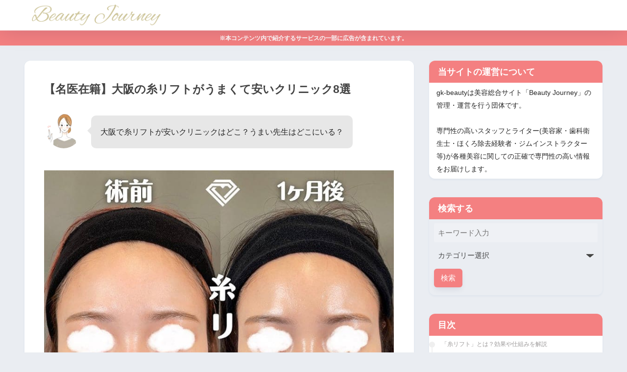

--- FILE ---
content_type: text/html; charset=UTF-8
request_url: https://gk-beauty.net/lift_osaka/
body_size: 36476
content:

<!DOCTYPE html>
<html lang="ja">
<head>
<!-- Google Tag Manager -->
<script>(function(w,d,s,l,i){w[l]=w[l]||[];w[l].push({'gtm.start':
new Date().getTime(),event:'gtm.js'});var f=d.getElementsByTagName(s)[0],
j=d.createElement(s),dl=l!='dataLayer'?'&l='+l:'';j.async=true;j.src=
'https://www.googletagmanager.com/gtm.js?id='+i+dl;f.parentNode.insertBefore(j,f);
})(window,document,'script','dataLayer','GTM-PRRKTC4');</script>
<!-- End Google Tag Manager -->
<script src="https://t.afi-b.com/jslib/vref.js" async></script>
<meta name="referrer" content="no-referrer-when-downgrade"/> 
<!-- End referrer -->
  <meta charset="utf-8">
  <meta http-equiv="X-UA-Compatible" content="IE=edge">
  <meta name="HandheldFriendly" content="True">
  <meta name="MobileOptimized" content="320">
  <meta name="viewport" content="width=device-width, initial-scale=1, viewport-fit=cover"/>
  <meta name="msapplication-TileColor" content="#f48081">
  <meta name="theme-color" content="#f48081">
  <link rel="pingback" href="https://gk-beauty.net/xmlrpc.php">
  <title>【名医在籍】大阪の糸リフトがうまくて安いクリニック8選 | Beauty Journey</title>
<meta name='robots' content='max-image-preview:large' />
<link rel='dns-prefetch' href='//fonts.googleapis.com' />
<link rel='dns-prefetch' href='//use.fontawesome.com' />
<link rel="alternate" type="application/rss+xml" title="Beauty Journey &raquo; フィード" href="https://gk-beauty.net/feed/" />
<link rel="alternate" type="application/rss+xml" title="Beauty Journey &raquo; コメントフィード" href="https://gk-beauty.net/comments/feed/" />
<script type="text/javascript">
/* <![CDATA[ */
window._wpemojiSettings = {"baseUrl":"https:\/\/s.w.org\/images\/core\/emoji\/15.0.3\/72x72\/","ext":".png","svgUrl":"https:\/\/s.w.org\/images\/core\/emoji\/15.0.3\/svg\/","svgExt":".svg","source":{"concatemoji":"https:\/\/gk-beauty.net\/wp-includes\/js\/wp-emoji-release.min.js?ver=6.6.4"}};
/*! This file is auto-generated */
!function(i,n){var o,s,e;function c(e){try{var t={supportTests:e,timestamp:(new Date).valueOf()};sessionStorage.setItem(o,JSON.stringify(t))}catch(e){}}function p(e,t,n){e.clearRect(0,0,e.canvas.width,e.canvas.height),e.fillText(t,0,0);var t=new Uint32Array(e.getImageData(0,0,e.canvas.width,e.canvas.height).data),r=(e.clearRect(0,0,e.canvas.width,e.canvas.height),e.fillText(n,0,0),new Uint32Array(e.getImageData(0,0,e.canvas.width,e.canvas.height).data));return t.every(function(e,t){return e===r[t]})}function u(e,t,n){switch(t){case"flag":return n(e,"\ud83c\udff3\ufe0f\u200d\u26a7\ufe0f","\ud83c\udff3\ufe0f\u200b\u26a7\ufe0f")?!1:!n(e,"\ud83c\uddfa\ud83c\uddf3","\ud83c\uddfa\u200b\ud83c\uddf3")&&!n(e,"\ud83c\udff4\udb40\udc67\udb40\udc62\udb40\udc65\udb40\udc6e\udb40\udc67\udb40\udc7f","\ud83c\udff4\u200b\udb40\udc67\u200b\udb40\udc62\u200b\udb40\udc65\u200b\udb40\udc6e\u200b\udb40\udc67\u200b\udb40\udc7f");case"emoji":return!n(e,"\ud83d\udc26\u200d\u2b1b","\ud83d\udc26\u200b\u2b1b")}return!1}function f(e,t,n){var r="undefined"!=typeof WorkerGlobalScope&&self instanceof WorkerGlobalScope?new OffscreenCanvas(300,150):i.createElement("canvas"),a=r.getContext("2d",{willReadFrequently:!0}),o=(a.textBaseline="top",a.font="600 32px Arial",{});return e.forEach(function(e){o[e]=t(a,e,n)}),o}function t(e){var t=i.createElement("script");t.src=e,t.defer=!0,i.head.appendChild(t)}"undefined"!=typeof Promise&&(o="wpEmojiSettingsSupports",s=["flag","emoji"],n.supports={everything:!0,everythingExceptFlag:!0},e=new Promise(function(e){i.addEventListener("DOMContentLoaded",e,{once:!0})}),new Promise(function(t){var n=function(){try{var e=JSON.parse(sessionStorage.getItem(o));if("object"==typeof e&&"number"==typeof e.timestamp&&(new Date).valueOf()<e.timestamp+604800&&"object"==typeof e.supportTests)return e.supportTests}catch(e){}return null}();if(!n){if("undefined"!=typeof Worker&&"undefined"!=typeof OffscreenCanvas&&"undefined"!=typeof URL&&URL.createObjectURL&&"undefined"!=typeof Blob)try{var e="postMessage("+f.toString()+"("+[JSON.stringify(s),u.toString(),p.toString()].join(",")+"));",r=new Blob([e],{type:"text/javascript"}),a=new Worker(URL.createObjectURL(r),{name:"wpTestEmojiSupports"});return void(a.onmessage=function(e){c(n=e.data),a.terminate(),t(n)})}catch(e){}c(n=f(s,u,p))}t(n)}).then(function(e){for(var t in e)n.supports[t]=e[t],n.supports.everything=n.supports.everything&&n.supports[t],"flag"!==t&&(n.supports.everythingExceptFlag=n.supports.everythingExceptFlag&&n.supports[t]);n.supports.everythingExceptFlag=n.supports.everythingExceptFlag&&!n.supports.flag,n.DOMReady=!1,n.readyCallback=function(){n.DOMReady=!0}}).then(function(){return e}).then(function(){var e;n.supports.everything||(n.readyCallback(),(e=n.source||{}).concatemoji?t(e.concatemoji):e.wpemoji&&e.twemoji&&(t(e.twemoji),t(e.wpemoji)))}))}((window,document),window._wpemojiSettings);
/* ]]> */
</script>
<link rel='stylesheet' id='sng-stylesheet-css' href='https://gk-beauty.net/wp-content/themes/sango-theme/style.css?version=3.7.2' type='text/css' media='all' />
<link rel='stylesheet' id='sng-option-css' href='https://gk-beauty.net/wp-content/themes/sango-theme/entry-option.css?version=3.7.2' type='text/css' media='all' />
<link rel='stylesheet' id='sng-old-css-css' href='https://gk-beauty.net/wp-content/themes/sango-theme/style-old.css?version=3.7.2' type='text/css' media='all' />
<link rel='stylesheet' id='sango_theme_gutenberg-style-css' href='https://gk-beauty.net/wp-content/themes/sango-theme/library/gutenberg/dist/build/style-blocks.css?version=3.7.2' type='text/css' media='all' />
<style id='sango_theme_gutenberg-style-inline-css' type='text/css'>
:root{--sgb-main-color:#f48081;--sgb-pastel-color:#f48081;--sgb-accent-color:#494949;--sgb-widget-title-color:#ffffff;--sgb-widget-title-bg-color:#f48081;--sgb-bg-color:#eaedf2;--wp--preset--color--sango-main:var(--sgb-main-color);--wp--preset--color--sango-pastel:var(--sgb-pastel-color);--wp--preset--color--sango-accent:var(--sgb-accent-color)}
</style>
<link rel='stylesheet' id='sng-googlefonts-css' href='https://fonts.googleapis.com/css?family=Quicksand%3A500%2C700&#038;display=swap' type='text/css' media='all' />
<link rel='stylesheet' id='sng-fontawesome-css' href='https://use.fontawesome.com/releases/v6.1.1/css/all.css' type='text/css' media='all' />
<style id='wp-emoji-styles-inline-css' type='text/css'>

	img.wp-smiley, img.emoji {
		display: inline !important;
		border: none !important;
		box-shadow: none !important;
		height: 1em !important;
		width: 1em !important;
		margin: 0 0.07em !important;
		vertical-align: -0.1em !important;
		background: none !important;
		padding: 0 !important;
	}
</style>
<link rel='stylesheet' id='wp-block-library-css' href='https://gk-beauty.net/wp-includes/css/dist/block-library/style.min.css?ver=6.6.4' type='text/css' media='all' />
<style id='global-styles-inline-css' type='text/css'>
:root{--wp--preset--aspect-ratio--square: 1;--wp--preset--aspect-ratio--4-3: 4/3;--wp--preset--aspect-ratio--3-4: 3/4;--wp--preset--aspect-ratio--3-2: 3/2;--wp--preset--aspect-ratio--2-3: 2/3;--wp--preset--aspect-ratio--16-9: 16/9;--wp--preset--aspect-ratio--9-16: 9/16;--wp--preset--color--black: #000000;--wp--preset--color--cyan-bluish-gray: #abb8c3;--wp--preset--color--white: #ffffff;--wp--preset--color--pale-pink: #f78da7;--wp--preset--color--vivid-red: #cf2e2e;--wp--preset--color--luminous-vivid-orange: #ff6900;--wp--preset--color--luminous-vivid-amber: #fcb900;--wp--preset--color--light-green-cyan: #7bdcb5;--wp--preset--color--vivid-green-cyan: #00d084;--wp--preset--color--pale-cyan-blue: #8ed1fc;--wp--preset--color--vivid-cyan-blue: #0693e3;--wp--preset--color--vivid-purple: #9b51e0;--wp--preset--color--sango-main: var(--sgb-main-color);--wp--preset--color--sango-pastel: var(--sgb-pastel-color);--wp--preset--color--sango-accent: var(--sgb-accent-color);--wp--preset--color--sango-blue: #009EF3;--wp--preset--color--sango-orange: #ffb36b;--wp--preset--color--sango-red: #f88080;--wp--preset--color--sango-green: #90d581;--wp--preset--color--sango-black: #333;--wp--preset--color--sango-gray: gray;--wp--preset--color--sango-silver: whitesmoke;--wp--preset--color--sango-light-blue: #b4e0fa;--wp--preset--color--sango-light-red: #ffebeb;--wp--preset--color--sango-light-orange: #fff9e6;--wp--preset--gradient--vivid-cyan-blue-to-vivid-purple: linear-gradient(135deg,rgba(6,147,227,1) 0%,rgb(155,81,224) 100%);--wp--preset--gradient--light-green-cyan-to-vivid-green-cyan: linear-gradient(135deg,rgb(122,220,180) 0%,rgb(0,208,130) 100%);--wp--preset--gradient--luminous-vivid-amber-to-luminous-vivid-orange: linear-gradient(135deg,rgba(252,185,0,1) 0%,rgba(255,105,0,1) 100%);--wp--preset--gradient--luminous-vivid-orange-to-vivid-red: linear-gradient(135deg,rgba(255,105,0,1) 0%,rgb(207,46,46) 100%);--wp--preset--gradient--very-light-gray-to-cyan-bluish-gray: linear-gradient(135deg,rgb(238,238,238) 0%,rgb(169,184,195) 100%);--wp--preset--gradient--cool-to-warm-spectrum: linear-gradient(135deg,rgb(74,234,220) 0%,rgb(151,120,209) 20%,rgb(207,42,186) 40%,rgb(238,44,130) 60%,rgb(251,105,98) 80%,rgb(254,248,76) 100%);--wp--preset--gradient--blush-light-purple: linear-gradient(135deg,rgb(255,206,236) 0%,rgb(152,150,240) 100%);--wp--preset--gradient--blush-bordeaux: linear-gradient(135deg,rgb(254,205,165) 0%,rgb(254,45,45) 50%,rgb(107,0,62) 100%);--wp--preset--gradient--luminous-dusk: linear-gradient(135deg,rgb(255,203,112) 0%,rgb(199,81,192) 50%,rgb(65,88,208) 100%);--wp--preset--gradient--pale-ocean: linear-gradient(135deg,rgb(255,245,203) 0%,rgb(182,227,212) 50%,rgb(51,167,181) 100%);--wp--preset--gradient--electric-grass: linear-gradient(135deg,rgb(202,248,128) 0%,rgb(113,206,126) 100%);--wp--preset--gradient--midnight: linear-gradient(135deg,rgb(2,3,129) 0%,rgb(40,116,252) 100%);--wp--preset--font-size--small: 13px;--wp--preset--font-size--medium: 20px;--wp--preset--font-size--large: 36px;--wp--preset--font-size--x-large: 42px;--wp--preset--font-family--default: "Helvetica", "Arial", "Hiragino Kaku Gothic ProN", "Hiragino Sans", YuGothic, "Yu Gothic", "メイリオ", Meiryo, sans-serif;--wp--preset--font-family--notosans: "Noto Sans JP", var(--wp--preset--font-family--default);--wp--preset--font-family--mplusrounded: "M PLUS Rounded 1c", var(--wp--preset--font-family--default);--wp--preset--font-family--dfont: "Quicksand", var(--wp--preset--font-family--default);--wp--preset--spacing--20: 0.44rem;--wp--preset--spacing--30: 0.67rem;--wp--preset--spacing--40: 1rem;--wp--preset--spacing--50: 1.5rem;--wp--preset--spacing--60: 2.25rem;--wp--preset--spacing--70: 3.38rem;--wp--preset--spacing--80: 5.06rem;--wp--preset--shadow--natural: 6px 6px 9px rgba(0, 0, 0, 0.2);--wp--preset--shadow--deep: 12px 12px 50px rgba(0, 0, 0, 0.4);--wp--preset--shadow--sharp: 6px 6px 0px rgba(0, 0, 0, 0.2);--wp--preset--shadow--outlined: 6px 6px 0px -3px rgba(255, 255, 255, 1), 6px 6px rgba(0, 0, 0, 1);--wp--preset--shadow--crisp: 6px 6px 0px rgba(0, 0, 0, 1);--wp--custom--wrap--width: 92%;--wp--custom--wrap--default-width: 800px;--wp--custom--wrap--content-width: 1180px;--wp--custom--wrap--max-width: var(--wp--custom--wrap--content-width);--wp--custom--wrap--side: 30%;--wp--custom--wrap--gap: 2em;--wp--custom--wrap--mobile--padding: 15px;--wp--custom--shadow--large: 0 15px 30px -7px rgba(0, 12, 66, 0.15 );--wp--custom--shadow--large-hover: 0 40px 50px -15px rgba(0, 12, 66, 0.2 );--wp--custom--shadow--medium: 0 6px 13px -3px rgba(0, 12, 66, 0.1), 0 0px 1px rgba(0,30,100, 0.1 );--wp--custom--shadow--medium-hover: 0 12px 45px -9px rgb(0 0 0 / 23%);--wp--custom--shadow--solid: 0 1px 2px 0 rgba(24, 44, 84, 0.1), 0 1px 3px 1px rgba(24, 44, 84, 0.1);--wp--custom--shadow--solid-hover: 0 2px 4px 0 rgba(24, 44, 84, 0.1), 0 2px 8px 0 rgba(24, 44, 84, 0.1);--wp--custom--shadow--small: 0 2px 4px #4385bb12;--wp--custom--rounded--medium: 12px;--wp--custom--rounded--small: 6px;--wp--custom--widget--padding-horizontal: 18px;--wp--custom--widget--padding-vertical: 6px;--wp--custom--widget--icon-margin: 6px;--wp--custom--widget--gap: 2.5em;--wp--custom--entry--gap: 1.5rem;--wp--custom--entry--gap-mobile: 1rem;--wp--custom--entry--border-color: #eaedf2;--wp--custom--animation--fade-in: fadeIn 0.7s ease 0s 1 normal;--wp--custom--animation--header: fadeHeader 1s ease 0s 1 normal;--wp--custom--transition--default: 0.3s ease-in-out;--wp--custom--totop--opacity: 0.6;--wp--custom--totop--right: 18px;--wp--custom--totop--bottom: 20px;--wp--custom--totop--mobile--right: 15px;--wp--custom--totop--mobile--bottom: 10px;--wp--custom--toc--button--opacity: 0.6;--wp--custom--footer--column-gap: 40px;}:root { --wp--style--global--content-size: 900px;--wp--style--global--wide-size: 980px; }:where(body) { margin: 0; }.wp-site-blocks > .alignleft { float: left; margin-right: 2em; }.wp-site-blocks > .alignright { float: right; margin-left: 2em; }.wp-site-blocks > .aligncenter { justify-content: center; margin-left: auto; margin-right: auto; }:where(.wp-site-blocks) > * { margin-block-start: 1.5rem; margin-block-end: 0; }:where(.wp-site-blocks) > :first-child { margin-block-start: 0; }:where(.wp-site-blocks) > :last-child { margin-block-end: 0; }:root { --wp--style--block-gap: 1.5rem; }:root :where(.is-layout-flow) > :first-child{margin-block-start: 0;}:root :where(.is-layout-flow) > :last-child{margin-block-end: 0;}:root :where(.is-layout-flow) > *{margin-block-start: 1.5rem;margin-block-end: 0;}:root :where(.is-layout-constrained) > :first-child{margin-block-start: 0;}:root :where(.is-layout-constrained) > :last-child{margin-block-end: 0;}:root :where(.is-layout-constrained) > *{margin-block-start: 1.5rem;margin-block-end: 0;}:root :where(.is-layout-flex){gap: 1.5rem;}:root :where(.is-layout-grid){gap: 1.5rem;}.is-layout-flow > .alignleft{float: left;margin-inline-start: 0;margin-inline-end: 2em;}.is-layout-flow > .alignright{float: right;margin-inline-start: 2em;margin-inline-end: 0;}.is-layout-flow > .aligncenter{margin-left: auto !important;margin-right: auto !important;}.is-layout-constrained > .alignleft{float: left;margin-inline-start: 0;margin-inline-end: 2em;}.is-layout-constrained > .alignright{float: right;margin-inline-start: 2em;margin-inline-end: 0;}.is-layout-constrained > .aligncenter{margin-left: auto !important;margin-right: auto !important;}.is-layout-constrained > :where(:not(.alignleft):not(.alignright):not(.alignfull)){max-width: var(--wp--style--global--content-size);margin-left: auto !important;margin-right: auto !important;}.is-layout-constrained > .alignwide{max-width: var(--wp--style--global--wide-size);}body .is-layout-flex{display: flex;}.is-layout-flex{flex-wrap: wrap;align-items: center;}.is-layout-flex > :is(*, div){margin: 0;}body .is-layout-grid{display: grid;}.is-layout-grid > :is(*, div){margin: 0;}body{font-family: var(--sgb-font-family);padding-top: 0px;padding-right: 0px;padding-bottom: 0px;padding-left: 0px;}a:where(:not(.wp-element-button)){text-decoration: underline;}:root :where(.wp-element-button, .wp-block-button__link){background-color: #32373c;border-width: 0;color: #fff;font-family: inherit;font-size: inherit;line-height: inherit;padding: calc(0.667em + 2px) calc(1.333em + 2px);text-decoration: none;}.has-black-color{color: var(--wp--preset--color--black) !important;}.has-cyan-bluish-gray-color{color: var(--wp--preset--color--cyan-bluish-gray) !important;}.has-white-color{color: var(--wp--preset--color--white) !important;}.has-pale-pink-color{color: var(--wp--preset--color--pale-pink) !important;}.has-vivid-red-color{color: var(--wp--preset--color--vivid-red) !important;}.has-luminous-vivid-orange-color{color: var(--wp--preset--color--luminous-vivid-orange) !important;}.has-luminous-vivid-amber-color{color: var(--wp--preset--color--luminous-vivid-amber) !important;}.has-light-green-cyan-color{color: var(--wp--preset--color--light-green-cyan) !important;}.has-vivid-green-cyan-color{color: var(--wp--preset--color--vivid-green-cyan) !important;}.has-pale-cyan-blue-color{color: var(--wp--preset--color--pale-cyan-blue) !important;}.has-vivid-cyan-blue-color{color: var(--wp--preset--color--vivid-cyan-blue) !important;}.has-vivid-purple-color{color: var(--wp--preset--color--vivid-purple) !important;}.has-sango-main-color{color: var(--wp--preset--color--sango-main) !important;}.has-sango-pastel-color{color: var(--wp--preset--color--sango-pastel) !important;}.has-sango-accent-color{color: var(--wp--preset--color--sango-accent) !important;}.has-sango-blue-color{color: var(--wp--preset--color--sango-blue) !important;}.has-sango-orange-color{color: var(--wp--preset--color--sango-orange) !important;}.has-sango-red-color{color: var(--wp--preset--color--sango-red) !important;}.has-sango-green-color{color: var(--wp--preset--color--sango-green) !important;}.has-sango-black-color{color: var(--wp--preset--color--sango-black) !important;}.has-sango-gray-color{color: var(--wp--preset--color--sango-gray) !important;}.has-sango-silver-color{color: var(--wp--preset--color--sango-silver) !important;}.has-sango-light-blue-color{color: var(--wp--preset--color--sango-light-blue) !important;}.has-sango-light-red-color{color: var(--wp--preset--color--sango-light-red) !important;}.has-sango-light-orange-color{color: var(--wp--preset--color--sango-light-orange) !important;}.has-black-background-color{background-color: var(--wp--preset--color--black) !important;}.has-cyan-bluish-gray-background-color{background-color: var(--wp--preset--color--cyan-bluish-gray) !important;}.has-white-background-color{background-color: var(--wp--preset--color--white) !important;}.has-pale-pink-background-color{background-color: var(--wp--preset--color--pale-pink) !important;}.has-vivid-red-background-color{background-color: var(--wp--preset--color--vivid-red) !important;}.has-luminous-vivid-orange-background-color{background-color: var(--wp--preset--color--luminous-vivid-orange) !important;}.has-luminous-vivid-amber-background-color{background-color: var(--wp--preset--color--luminous-vivid-amber) !important;}.has-light-green-cyan-background-color{background-color: var(--wp--preset--color--light-green-cyan) !important;}.has-vivid-green-cyan-background-color{background-color: var(--wp--preset--color--vivid-green-cyan) !important;}.has-pale-cyan-blue-background-color{background-color: var(--wp--preset--color--pale-cyan-blue) !important;}.has-vivid-cyan-blue-background-color{background-color: var(--wp--preset--color--vivid-cyan-blue) !important;}.has-vivid-purple-background-color{background-color: var(--wp--preset--color--vivid-purple) !important;}.has-sango-main-background-color{background-color: var(--wp--preset--color--sango-main) !important;}.has-sango-pastel-background-color{background-color: var(--wp--preset--color--sango-pastel) !important;}.has-sango-accent-background-color{background-color: var(--wp--preset--color--sango-accent) !important;}.has-sango-blue-background-color{background-color: var(--wp--preset--color--sango-blue) !important;}.has-sango-orange-background-color{background-color: var(--wp--preset--color--sango-orange) !important;}.has-sango-red-background-color{background-color: var(--wp--preset--color--sango-red) !important;}.has-sango-green-background-color{background-color: var(--wp--preset--color--sango-green) !important;}.has-sango-black-background-color{background-color: var(--wp--preset--color--sango-black) !important;}.has-sango-gray-background-color{background-color: var(--wp--preset--color--sango-gray) !important;}.has-sango-silver-background-color{background-color: var(--wp--preset--color--sango-silver) !important;}.has-sango-light-blue-background-color{background-color: var(--wp--preset--color--sango-light-blue) !important;}.has-sango-light-red-background-color{background-color: var(--wp--preset--color--sango-light-red) !important;}.has-sango-light-orange-background-color{background-color: var(--wp--preset--color--sango-light-orange) !important;}.has-black-border-color{border-color: var(--wp--preset--color--black) !important;}.has-cyan-bluish-gray-border-color{border-color: var(--wp--preset--color--cyan-bluish-gray) !important;}.has-white-border-color{border-color: var(--wp--preset--color--white) !important;}.has-pale-pink-border-color{border-color: var(--wp--preset--color--pale-pink) !important;}.has-vivid-red-border-color{border-color: var(--wp--preset--color--vivid-red) !important;}.has-luminous-vivid-orange-border-color{border-color: var(--wp--preset--color--luminous-vivid-orange) !important;}.has-luminous-vivid-amber-border-color{border-color: var(--wp--preset--color--luminous-vivid-amber) !important;}.has-light-green-cyan-border-color{border-color: var(--wp--preset--color--light-green-cyan) !important;}.has-vivid-green-cyan-border-color{border-color: var(--wp--preset--color--vivid-green-cyan) !important;}.has-pale-cyan-blue-border-color{border-color: var(--wp--preset--color--pale-cyan-blue) !important;}.has-vivid-cyan-blue-border-color{border-color: var(--wp--preset--color--vivid-cyan-blue) !important;}.has-vivid-purple-border-color{border-color: var(--wp--preset--color--vivid-purple) !important;}.has-sango-main-border-color{border-color: var(--wp--preset--color--sango-main) !important;}.has-sango-pastel-border-color{border-color: var(--wp--preset--color--sango-pastel) !important;}.has-sango-accent-border-color{border-color: var(--wp--preset--color--sango-accent) !important;}.has-sango-blue-border-color{border-color: var(--wp--preset--color--sango-blue) !important;}.has-sango-orange-border-color{border-color: var(--wp--preset--color--sango-orange) !important;}.has-sango-red-border-color{border-color: var(--wp--preset--color--sango-red) !important;}.has-sango-green-border-color{border-color: var(--wp--preset--color--sango-green) !important;}.has-sango-black-border-color{border-color: var(--wp--preset--color--sango-black) !important;}.has-sango-gray-border-color{border-color: var(--wp--preset--color--sango-gray) !important;}.has-sango-silver-border-color{border-color: var(--wp--preset--color--sango-silver) !important;}.has-sango-light-blue-border-color{border-color: var(--wp--preset--color--sango-light-blue) !important;}.has-sango-light-red-border-color{border-color: var(--wp--preset--color--sango-light-red) !important;}.has-sango-light-orange-border-color{border-color: var(--wp--preset--color--sango-light-orange) !important;}.has-vivid-cyan-blue-to-vivid-purple-gradient-background{background: var(--wp--preset--gradient--vivid-cyan-blue-to-vivid-purple) !important;}.has-light-green-cyan-to-vivid-green-cyan-gradient-background{background: var(--wp--preset--gradient--light-green-cyan-to-vivid-green-cyan) !important;}.has-luminous-vivid-amber-to-luminous-vivid-orange-gradient-background{background: var(--wp--preset--gradient--luminous-vivid-amber-to-luminous-vivid-orange) !important;}.has-luminous-vivid-orange-to-vivid-red-gradient-background{background: var(--wp--preset--gradient--luminous-vivid-orange-to-vivid-red) !important;}.has-very-light-gray-to-cyan-bluish-gray-gradient-background{background: var(--wp--preset--gradient--very-light-gray-to-cyan-bluish-gray) !important;}.has-cool-to-warm-spectrum-gradient-background{background: var(--wp--preset--gradient--cool-to-warm-spectrum) !important;}.has-blush-light-purple-gradient-background{background: var(--wp--preset--gradient--blush-light-purple) !important;}.has-blush-bordeaux-gradient-background{background: var(--wp--preset--gradient--blush-bordeaux) !important;}.has-luminous-dusk-gradient-background{background: var(--wp--preset--gradient--luminous-dusk) !important;}.has-pale-ocean-gradient-background{background: var(--wp--preset--gradient--pale-ocean) !important;}.has-electric-grass-gradient-background{background: var(--wp--preset--gradient--electric-grass) !important;}.has-midnight-gradient-background{background: var(--wp--preset--gradient--midnight) !important;}.has-small-font-size{font-size: var(--wp--preset--font-size--small) !important;}.has-medium-font-size{font-size: var(--wp--preset--font-size--medium) !important;}.has-large-font-size{font-size: var(--wp--preset--font-size--large) !important;}.has-x-large-font-size{font-size: var(--wp--preset--font-size--x-large) !important;}.has-default-font-family{font-family: var(--wp--preset--font-family--default) !important;}.has-notosans-font-family{font-family: var(--wp--preset--font-family--notosans) !important;}.has-mplusrounded-font-family{font-family: var(--wp--preset--font-family--mplusrounded) !important;}.has-dfont-font-family{font-family: var(--wp--preset--font-family--dfont) !important;}
:root :where(.wp-block-button .wp-block-button__link){background-color: var(--wp--preset--color--sango-main);border-radius: var(--wp--custom--rounded--medium);color: #fff;font-size: 18px;font-weight: 600;padding-top: 0.4em;padding-right: 1.3em;padding-bottom: 0.4em;padding-left: 1.3em;}
:root :where(.wp-block-pullquote){font-size: 1.5em;line-height: 1.6;}
</style>
<link rel='stylesheet' id='contact-form-7-css' href='https://gk-beauty.net/wp-content/plugins/contact-form-7/includes/css/styles.css' type='text/css' media='all' />
<link rel='stylesheet' id='sbd-block-style-post-css' href='https://gk-beauty.net/wp-content/plugins/simpleblogdesign-main/build/style-index.css' type='text/css' media='all' />
<link rel='stylesheet' id='toc-screen-css' href='https://gk-beauty.net/wp-content/plugins/table-of-contents-plus/screen.min.css' type='text/css' media='all' />
<link rel='stylesheet' id='poripu-style-css' href='https://gk-beauty.net/wp-content/themes/sango-theme-poripu/poripu-style.css' type='text/css' media='all' />
<link rel='stylesheet' id='child-style-css' href='https://gk-beauty.net/wp-content/themes/sango-theme-poripu/style.css' type='text/css' media='all' />
<link rel='stylesheet' id='ofi-css' href='https://gk-beauty.net/wp-content/themes/sango-theme-poripu/library/css/ofi.css' type='text/css' media='all' />
<link rel='stylesheet' id='sbd_style-css' href='https://gk-beauty.net/?sbd=1' type='text/css' media='all' />
<link rel='stylesheet' id='sbd-sroll-css-css' href='https://gk-beauty.net/wp-content/plugins/simpleblogdesign-main/addon/scroll-hint/style.css' type='text/css' media='all' />
<script type="text/javascript" src="https://gk-beauty.net/wp-includes/js/jquery/jquery.min.js?ver=3.7.1" id="jquery-core-js"></script>
<script type="text/javascript" src="https://gk-beauty.net/wp-includes/js/jquery/jquery-migrate.min.js?ver=3.4.1" id="jquery-migrate-js"></script>
<script type="text/javascript" src="https://gk-beauty.net/wp-content/themes/sango-theme-poripu/library/js/ofi.min.js" id="ofi-js"></script>
<script type="text/javascript" src="https://gk-beauty.net/wp-content/themes/sango-theme-poripu/library/js/prp-ofi.js" id="prp_ofi-js"></script>
<link rel="https://api.w.org/" href="https://gk-beauty.net/wp-json/" /><link rel="alternate" title="JSON" type="application/json" href="https://gk-beauty.net/wp-json/wp/v2/pages/6773" /><link rel="EditURI" type="application/rsd+xml" title="RSD" href="https://gk-beauty.net/xmlrpc.php?rsd" />
<link rel="canonical" href="https://gk-beauty.net/lift_osaka/" />
<link rel='shortlink' href='https://gk-beauty.net/?p=6773' />
<link rel="alternate" title="oEmbed (JSON)" type="application/json+oembed" href="https://gk-beauty.net/wp-json/oembed/1.0/embed?url=https%3A%2F%2Fgk-beauty.net%2Flift_osaka%2F" />
<link rel="alternate" title="oEmbed (XML)" type="text/xml+oembed" href="https://gk-beauty.net/wp-json/oembed/1.0/embed?url=https%3A%2F%2Fgk-beauty.net%2Flift_osaka%2F&#038;format=xml" />

<!-- Arkhe CSS Editor -->
<style id="arkhe-css-editor--front">.word-of-mouth-accordion .sgb-acc__title{color: #6A9EDC!important;text-align: center}.word-of-mouth-accordion .sgb-acc__title{border: 1px solid #6A9EDC;border-radius: 0;max-width: 600px;margin: 0 auto}.ribbon-wrap{width: auto;display: flex;justify-content: center;margin-bottom: .5em}.ribbon{position: relative;text-align: center;display: inline-block}.ribbon:before{content: '';position: absolute;width: 20px;bottom: -6px;left: -18px;z-index: 1;border: 20px solid #cfbd61;border-left-color: transparent;border-width: 18px 10px 18px}.ribbon:after{content: '';position: absolute;width: 20px;bottom: -6px;right: -18px;z-index: 1;border: 20px solid #CFBD61;border-right-color: transparent;border-width: 18px 10px 18px}.ribbon-title{display: inline-block;position: relative;padding: 0 20px;line-height: 40px;font-size: 18px;color: #fff;background: #cfbd61;box-sizing: border-box;z-index: 2;border: 2px solid #fff!important;font-weight: bold;text-wrap: nowrap;text-align: center;width: auto;margin: 0 auto}.ribbon-description{color: #9f9f9f;text-align: right;font-size: .8em;margin-right: 4em}@media screen and (max-width: 768px){.ribbon-description{margin-right: 0;}}.word-of-mouth-card{border: 1px solid #d3d3d3;padding: 1em;width: 100%;max-width: 600px;margin: 0.5em auto 1em auto;background-color: #fff}.top-section{display: flex;margin-bottom: 10px}.image-container{width: 50px;height: 50px;overflow: hidden;border-radius: 50%;border: 2px solid #6A9EDC;margin-left: 6px}.image-container img{width: 100%;height: 100%;object-fit: cover}.info-container{flex-grow: 1;margin-left: 10px;display: flex;flex-direction: column;justify-content: space-between}.review{font-size: 0.9em;color: #555}.age-gender{font-size: .9em;position: relative;top: 3px}.rating-star .svg-color{position: relative}.rating-star .svg-color{position: relative}#star-full{fill: #ffe600;stroke: #6A9EDC;stroke-width: 70;stroke-linecap: round;stroke-linejoin: round}#star-half{fill: #ffe600;stroke: #6A9EDC;stroke-width: 70;stroke-linecap: round;stroke-linejoin: round}#star-empty{fill: #6A9EDC;stroke: #6A9EDC;stroke-width: 10;stroke-linecap: round;stroke-linejoin: round}</style>
<!-- / Arkhe CSS Editor -->
<meta property="og:title" content="【名医在籍】大阪の糸リフトがうまくて安いクリニック8選" />
<meta property="og:description" content="糸リフトは、手軽にできるたるみ治療として近年大人気です。しかし、クリニック選びを誤ると期待していた効果が得られないかもしれません。 本記事では、編集部が調査した大阪で安くておすすめの糸リフトクリニックを紹介します。コスパ ... " />
<meta property="og:type" content="article" />
<meta property="og:url" content="https://gk-beauty.net/lift_osaka/" />
<meta property="og:image" content="https://gk-beauty.net/wp-content/themes/sango-theme/library/images/default.jpg" />
<meta name="thumbnail" content="https://gk-beauty.net/wp-content/themes/sango-theme/library/images/default.jpg" />
<meta property="og:site_name" content="Beauty Journey" />
<meta name="twitter:card" content="summary_large_image" />
	<style type="text/css">
		/*<!-- rtoc -->*/
		.rtoc-mokuji-content {
			background-color: #ffffff;
		}

		.rtoc-mokuji-content.frame1 {
			border: 1px solid #3f9cff;
		}

		.rtoc-mokuji-content #rtoc-mokuji-title {
			color: #555555;
		}

		.rtoc-mokuji-content .rtoc-mokuji li>a {
			color: #555555;
		}

		.rtoc-mokuji-content .mokuji_ul.level-1>.rtoc-item::before {
			background-color: #3f9cff !important;
		}

		.rtoc-mokuji-content .mokuji_ul.level-2>.rtoc-item::before {
			background-color: #3f9cff !important;
		}

		.rtoc-mokuji-content.frame2::before,
		.rtoc-mokuji-content.frame3,
		.rtoc-mokuji-content.frame4,
		.rtoc-mokuji-content.frame5 {
			border-color: #3f9cff !important;
		}

		.rtoc-mokuji-content.frame5::before,
		.rtoc-mokuji-content.frame5::after {
			background-color: #3f9cff;
		}

		.widget_block #rtoc-mokuji-wrapper .rtoc-mokuji.level-1 .rtoc-item.rtoc-current:after,
		.widget #rtoc-mokuji-wrapper .rtoc-mokuji.level-1 .rtoc-item.rtoc-current:after,
		#scrollad #rtoc-mokuji-wrapper .rtoc-mokuji.level-1 .rtoc-item.rtoc-current:after,
		#sideBarTracking #rtoc-mokuji-wrapper .rtoc-mokuji.level-1 .rtoc-item.rtoc-current:after {
			background-color: #3f9cff !important;
		}

		.cls-1,
		.cls-2 {
			stroke: #3f9cff;
		}

		.rtoc-mokuji-content .decimal_ol.level-2>.rtoc-item::before,
		.rtoc-mokuji-content .mokuji_ol.level-2>.rtoc-item::before,
		.rtoc-mokuji-content .decimal_ol.level-2>.rtoc-item::after,
		.rtoc-mokuji-content .decimal_ol.level-2>.rtoc-item::after {
			color: #3f9cff;
			background-color: #3f9cff;
		}

		.rtoc-mokuji-content .rtoc-mokuji.level-1>.rtoc-item::before {
			color: #3f9cff;
		}

		.rtoc-mokuji-content .decimal_ol>.rtoc-item::after {
			background-color: #3f9cff;
		}

		.rtoc-mokuji-content .decimal_ol>.rtoc-item::before {
			color: #3f9cff;
		}

		/*rtoc_return*/
		#rtoc_return a::before {
			background-image: url(https://gk-beauty.net/wp-content/plugins/rich-table-of-content/include/../img/rtoc_return.png);
		}

		#rtoc_return a {
			background-color:  !important;
		}

		/* アクセントポイント */
		.rtoc-mokuji-content .level-1>.rtoc-item #rtocAC.accent-point::after {
			background-color: #3f9cff;
		}

		.rtoc-mokuji-content .level-2>.rtoc-item #rtocAC.accent-point::after {
			background-color: #3f9cff;
		}

		/* rtoc_addon */
			</style>
	<link rel="icon" href="https://gk-beauty.net/wp-content/uploads/2025/07/美容ロゴ-150x150.png" sizes="32x32" />
<link rel="icon" href="https://gk-beauty.net/wp-content/uploads/2025/07/美容ロゴ-300x300.png" sizes="192x192" />
<link rel="apple-touch-icon" href="https://gk-beauty.net/wp-content/uploads/2025/07/美容ロゴ-300x300.png" />
<meta name="msapplication-TileImage" content="https://gk-beauty.net/wp-content/uploads/2025/07/美容ロゴ-300x300.png" />
		<style type="text/css" id="wp-custom-css">
			@media only screen and (max-width: 767px) {
  .header {
    position: fixed;
    width: 100%;
    top: 0;
    left: 0;
  }
  #container {
    padding-top: 62px;
  }
  h2 span, h3 span {
    padding-top: 77px;
  }
}
.header-info a {
    padding: 4px;
    font-size: .8em;
}
.page .breadcrumb {
    display: none;
}
		</style>
		<style> a{color:#4f96f6}.header, .drawer__title{background-color:#ffffff}#logo a{color:#828282}.desktop-nav li a , .mobile-nav li a, #drawer__open, .header-search__open, .drawer__title{color:#777777}.drawer__title__close span, .drawer__title__close span:before{background:#777777}.desktop-nav li:after{background:#777777}.mobile-nav .current-menu-item{border-bottom-color:#777777}.widgettitle, .sidebar .wp-block-group h2, .drawer .wp-block-group h2{color:#ffffff;background-color:#f48081}#footer-menu a, .copyright{color:#777777}#footer-menu{background-color:#ffffff}.footer{background-color:#e0e4eb}.footer, .footer a, .footer .widget ul li a{color:#3c3c3c}body{font-size:90%}@media only screen and (min-width:481px){body{font-size:107%}}@media only screen and (min-width:1030px){body{font-size:97%}}.totop{background:#009EF3}.header-info a{color:#FFF;background:linear-gradient(95deg, #f48081, #f48081)}.fixed-menu ul{background:#FFF}.fixed-menu a{color:#a2a7ab}.fixed-menu .current-menu-item a, .fixed-menu ul li a.active{color:#009EF3}.post-tab{background:#FFF}.post-tab > div{color:#a7a7a7}body{--sgb-font-family:var(--wp--preset--font-family--default)}#fixed_sidebar{top:0px}:target{scroll-margin-top:0px}.Threads:before{background-image:url("https://gk-beauty.net/wp-content/themes/sango-theme/library/images/threads.svg")}.profile-sns li .Threads:before{background-image:url("https://gk-beauty.net/wp-content/themes/sango-theme/library/images/threads-outline.svg")}</style><style>
/* 吹き出し右 */
.right .sc {
    background:#e8e8e8; /* ふきだしの中の色 */
    border: solid 2px #e8e8e8; /* ふきだしの線の色 */
    color: #494949; /* 文字の色 */
}
.right .sc:before,
.right .sc:after {
    border-left-color:#e8e8e8;
}
/* ふきだし左 */
.sc {
    background: #eee; /* ふきだしの中の色 */
    border: solid 2px #eee; /* ふきだしの線の色 */
    color: #000; /* 文字の色 */
}
.sc:before,
.sc:after {
    border-right: 12px solid #eee; /* ふきだしの線の色 */
}
/* wppのランキングカラーをアクセントカラーに */
.my-widget.show_num li:nth-child(-n+3):before {
    background: #494949;
}
/* topオススメの下線をアクセントカラーに */
div.osusume-b {
    border-bottom: solid 3px #494949;
}
div.shinchaku-b {
    border-bottom: solid 3px #f48081;
}
</style>
<style> #id-989b781f-3423-440a-aeb6-43b45555d59a{--sgb-table-border-width:2px}#id-dfd820d2-bbef-40df-83fe-f59cdb3b23f6{--sgb-table-border-width:2px}#id-b0ac596e-af68-47d0-9ea6-6b941ecdd5a5{--sgb-table-border-width:2px}#id-71924b1b-6072-4a37-99dc-16500f8819b5{--sgb-table-border-width:2px}#id-e761f029-1d35-478d-ba7e-18d67610c9d8{--sgb-table-border-width:2px}#id-bc0f09c2-5d53-4b24-b316-b263a9d1f69f{--sgb-table-border-width:2px}#id-14cd926b-4de7-400e-89fd-14b0902bf239{--sgb-table-border-width:2px}#id-b5352ba8-d17a-419c-af50-bfc4eb003690{--sgb-table-border-width:2px}#id-8be42344-054a-402a-ae0f-0a6b8ac201ce{--sgb-table-border-width:2px}#id-6ec74e06-f99a-426f-994a-d993c6726664{--sgb-table-border-width:2px}#id-05f5ddeb-5e43-4080-a397-22d6e5324bc2{--sgb-table-border-width:2px}#id-eded7240-4335-4a3e-b4d2-792f81c66d3e{--sgb-table-border-width:2px}#id-0af93490-dde8-47ec-b020-ba85e6762b6f{--sgb-table-border-width:2px}#id-e6aa95cd-4de9-46db-8f0b-f38811269d70{--sgb-table-border-width:2px}#id-0e1b456a-4fa4-4266-8f84-3dd82edaf60c{--sgb-table-border-width:2px}#id-b031dd65-dbfa-44c6-94ce-a6fe3436017d{--sgb-table-border-width:2px}#id-d2d7aab3-53bc-46fa-8fc8-e4bd02d79022{--sgb-table-border-width:2px}#id-877c6da6-c390-46ff-a6cb-f12ef29d4587{--sgb-table-border-width:2px}#id-adf226db-04fe-443c-8235-209a91ad9f09{--sgb-table-border-width:2px}#id-6aa1210f-543a-4451-a86e-0770376f0844{--sgb-table-border-width:2px}#id-4743a6b4-ec8e-425e-95ac-da10b044d404{--sgb-table-border-width:2px}#id-43ef84af-34c1-4ea6-8903-ffd590d9be84{--sgb-table-border-width:2px}#id-99f0739a-5556-4834-b2e2-92205a3395a5{--sgb-table-border-width:2px}#sgb-list-id-1 li:before{color:var(--sgb-main-color)}#sgb-list-id-1 .ol-circle li:before{color:#FFF;background-color:var(--sgb-main-color)}</style>
</head>
<body class="page-template-default page page-id-6773 fa5">
	<!-- Google Tag Manager (noscript) -->
<noscript><iframe src="https://www.googletagmanager.com/ns.html?id=GTM-PRRKTC4"
height="0" width="0" style="display:none;visibility:hidden"></iframe></noscript>
<!-- End Google Tag Manager (noscript) -->
    <div id="container"> 
          <header class="header">
            <div id="inner-header" class="wrap cf">
    <div id="logo" class="h1 dfont">
    <a href="https://gk-beauty.net">
                      <img src="https://gk-beauty.net/wp-content/uploads/2022/05/-24-1-e1653887448312.png" alt="Beauty Journey">
                </a>
  </div>
  <div class="header-search">
    <input type="checkbox" class="header-search__input" id="header-search-input" onclick="document.querySelector('.header-search__modal .searchform__input').focus()">
  <label class="header-search__close" for="header-search-input"></label>
  <div class="header-search__modal">
    <!-- <form role="search" method="get" id="searchform" class="searchform" action="https://gk-beauty.net/">
    <div>
        <input type="search" placeholder="サイト内検索" id="s" name="s" value="" />
        <button type="submit" id="searchsubmit" ><i class="fa fa-search"></i>
        </button>
    </div>
</form> -->


<form method="get" action="https://gk-beauty.net" class="my_searchform">
	<input name="s" id="s" type="text"  placeholder="キーワード入力" />
	<select  name='cat' id='cat' class='postform'>
	<option value='0' selected='selected'>カテゴリー選択</option>
	<option class="level-0" value="4">シミ取り</option>
	<option class="level-0" value="7">ピアス</option>
	<option class="level-0" value="6">ほくろ</option>
</select>
	<input id="submit" type="submit" value="検索" />
</form>  </div>
</div>  </div>
    </header>
      <div class="header-info ">
    <a href="">
      ※本コンテンツ内で紹介するサービスの一部に広告が含まれています。    </a>
  </div>
  <div id="content">
    <div id="inner-content" class="wrap">
      <main id="main">
                  <article id="entry" class="post-6773 page type-page status-publish nothumb">
            <header class="article-header entry-header page-header">
                              <nav id="breadcrumb" class="breadcrumb"><ul itemscope itemtype="http://schema.org/BreadcrumbList"><li itemprop="itemListElement" itemscope itemtype="http://schema.org/ListItem"><a href="https://gk-beauty.net" itemprop="item"><span itemprop="name">ホーム</span></a><meta itemprop="position" content="1" /></li></ul></nav>                <h1 class="page-title">【名医在籍】大阪の糸リフトがうまくて安いクリニック8選</h1>
                                        </header>
            <section class="entry-content page-content">
              
<div class="wp-block-sbd-balloon sbd-balloon sbd-balloon--id-1 sbd-balloon--flat sbd-balloon--l sbd-balloon--gray block-box"><div class="sbd-balloon__profile"><figure class="sbd-balloon__icon"><img decoding="async" src="https://gk-beauty.net/wp-content/uploads/2023/12/say.webp" alt="" class="sbd-balloon__img"/></figure><div class="sbd-balloon__name"></div></div><div class="sbd-balloon__text-box sbd-inner-block-init">
<p>大阪で糸リフトが安いクリニックはどこ？うまい先生はどこにいる？</p>
</div></div>



<figure class="wp-block-image aligncenter size-full is-style-default"><a href="https://t.afi-b.com/visit.php?a=S14034J-y4931649&amp;p=K9067986&amp;paid=none"><img decoding="async" src="https://www.beauty-park.jp/clinic/wp-content/uploads/2023/01/リード症例TCB.jpg" alt="" class="wp-image-75413"/></a><figcaption class="wp-element-caption">【公式HP】<a href="https://t.afi-b.com/visit.php?a=S14034J-y4931649&amp;p=K9067986&amp;paid=none">https://aoki-tsuyoshi.com/</a></figcaption></figure>



<p class="is-style-default">糸リフトは、<span class="underline-yellow"><span class="sbd-text-bold"><span class="keiko_yellow">手軽にできるたるみ治療</span></span></span>として近年大人気です。しかし、クリニック選びを誤ると期待していた効果が得られないかもしれません。</p>



<p class="is-style-default">本記事では、編集部が調査した<strong><span class="underline-yellow"><span class="keiko_yellow">大阪で安くておすすめの糸リフトクリニック</span></span></strong>を紹介します。コスパ抜群のクリニックで、若返り＆小顔の両方をゲットしましょう！</p>


<div id="id-989b781f-3423-440a-aeb6-43b45555d59a">
<figure class="wp-block-table wp-block-sbd-table wp-block-sbd-table-vertical is-style-default sbd-table--header-blue sbd-table--scroll js-scrollable"><table class="has-fixed-layout"><tbody><tr><td></td><td><a href="https://t.afi-b.com/visit.php?a=S14034J-y4931649&amp;p=K9067986&amp;paid=none"><img decoding="async" class="wp-image-75399" style="width: 150px;" src="https://www.beauty-park.jp/clinic/wp-content/uploads/2023/01/TCB.png" alt="TCB東京中央美容外科 大阪院 糸リフト"></a></td><td><a href="https://t.afi-b.com/visit.php?a=l303s-h405399q&amp;p=K9067986&amp;paid=none"><img decoding="async" class="wp-image-75422" style="width: 150px;" src="https://www.beauty-park.jp/clinic/wp-content/uploads/2023/01/品川糸リフト大阪.png" alt="品川美容外科 大阪院 糸リフト"></a></td><td><a href="https://t.afi-b.com/visit.php?a=m12361P-p494238p&amp;p=K9067986&amp;paid=none"><img decoding="async" src="https://www.beauty-park.jp/clinic/wp-content/uploads/2023/01/TA%E7%B3%B8%E3%83%AA%E3%83%95%E3%83%88%E5%A4%A7%E9%98%AA.jpg" alt="TAクリニック 大阪院 糸リフト"></a></td><td><a href="https://t.afi-b.com/visit.php?a=j6653n-k476129Y&amp;p=K9067986&amp;paid=none"><img decoding="async" class="wp-image-75416" style="width: 150px;" src="https://www.beauty-park.jp/clinic/wp-content/uploads/2023/01/湘南糸リフト大阪-63cfd28d12d3d.jpg" alt="湘南美容クリニック 大阪院 糸リフト"></a></td><td><a href="https://t.afi-b.com/visit.php?a=u6392u-n215821g&amp;p=K9067986&amp;paid=none"><img decoding="async" class="wp-image-75405" style="width: 150px;" src="https://www.beauty-park.jp/clinic/wp-content/uploads/2023/01/TKC糸リフト大阪.png" alt="東京美容外科 大阪院 糸リフト"></a></td><td><a href="https://www.biyougeka.com/contents/antiaging/premium_dimensional_lift/"><img decoding="async" class="wp-image-75421" style="width: 150px;" src="https://www.beauty-park.jp/clinic/wp-content/uploads/2023/01/聖心美容大阪糸リフト.jpg" alt="聖心美容クリニック 大阪院 糸リフト"></a></td><td><a href="https://t.afi-b.com/visit.php?a=C10060I-a3371705&amp;p=K9067986&amp;paid=none"><img decoding="async" class="wp-image-75409" style="width: 150px;" src="https://www.beauty-park.jp/clinic/wp-content/uploads/2023/01/ガーデン糸リフト大阪.png" alt="ガーデンクリニック 大阪院 糸リフト"></a></td></tr><tr><td>クリニック</td><td><a href="https://t.afi-b.com/visit.php?a=S14034J-y4931649&amp;p=K9067986&amp;paid=none">TCB東京中央美容外科</a></td><td><a href="https://t.afi-b.com/visit.php?a=l303s-h405399q&amp;p=K9067986&amp;paid=none">品川美容外科</a></td><td><a href="https://t.afi-b.com/visit.php?a=m12361P-p494238p&amp;p=K9067986&amp;paid=none">大阪TAクリニック</a></td><td><a href="https://t.afi-b.com/visit.php?a=j6653n-k476129Y&amp;p=K9067986&amp;paid=none">湘南美容クリニック</a></td><td><a href="https://t.afi-b.com/visit.php?a=u6392u-n215821g&amp;p=K9067986&amp;paid=none">東京美容外科</a></td><td><a href="https://www.biyougeka.com/contents/antiaging/premium_dimensional_lift/">聖心美容クリニック</a></td><td><a href="https://t.afi-b.com/visit.php?a=C10060I-a3371705&amp;p=K9067986&amp;paid=none">ガーデンクリニック</a></td></tr><tr><td>施術名</td><td>TCB小顔リフト<br>クリアファインリフト<br>小顔美肌再生</td><td>はじめての美肌アモーレ<br>美肌アモーレ<br>1dayリフト</td><td>ツヤ肌コラーゲンリフト<br>ショッピングリフト</td><td>SBCプリマリフト<br>シークレットリフト<br>テスリフト<br>VOVリフト</td><td>オルチャンリフト<br>プリンセスリフト<br>ミントリフト</td><td>スプリングスレッドリフト<br>プレミアムディメンショナルリフト</td><td>G-shape<br>G-shape3D<br>テスリフト</td></tr><tr><td>料金</td><td><span class="bold-red"><span class="sbd-text-red">13,800円〜</span></span></td><td>99,000円〜</td><td>22,000円〜</td><td><span class="bold-red">12,000円〜</span></td><td>110,000円〜</td><td>352,000円〜</td><td>33,000円〜</td></tr><tr><td>メンズ</td><td><span class="sbd-table-bg-double-circle">　</span></td><td><span class="sbd-table-bg-double-circle">　</span></td><td><span class="sbd-table-bg-double-circle">　</span></td><td><span class="sbd-table-bg-double-circle">　</span></td><td><span class="sbd-table-bg-double-circle">　</span></td><td><span class="sbd-table-bg-double-circle">　</span></td><td><span class="sbd-table-bg-double-circle">　</span></td></tr><tr><td>エリア</td><td>府内10院</td><td>府内2院</td><td>府内1院</td><td>府内7院</td><td>府内1院</td><td>府内1院</td><td>府内1院</td></tr><tr><td>おすすめポイント</td><td><span class="bold-red"><span class="sbd-text-red">相場より安い13,800円〜</span></span></td><td><span class="bold-red">糸リフト症例数28.9万件超え</span></td><td><span class="bold-red">有名人御用達クリニック</span></td><td><span class="bold-red">低価格からさらに20％OFF</span></td><td><span class="bold-red">経験豊富なドクターが多い</span></td><td><span class="bold-red">コンピューターによる<br>シミュレーション</span></td><td><span class="bold-red">Google口コミ★4.3</span></td></tr><tr><td>詳細</td><td><span class="sbd-table-btn"><a href="https://t.afi-b.com/visit.php?a=S14034J-y4931649&amp;p=K9067986&amp;paid=none">詳細を見る</a></span></td><td><span class="sbd-table-btn"><a href="https://t.afi-b.com/visit.php?a=l303s-h405399q&amp;p=K9067986&amp;paid=none">詳細を見る</a></span></td><td><span class="sbd-table-btn"><a href="https://t.afi-b.com/visit.php?a=m12361P-p494238p&amp;p=K9067986&amp;paid=none">詳細を見る</a></span></td><td><span class="sbd-table-btn"><a href="https://t.afi-b.com/visit.php?a=j6653n-k476129Y&amp;p=K9067986&amp;paid=none">詳細を見る</a></span></td><td><span class="sbd-table-btn"><a href="https://t.afi-b.com/visit.php?a=u6392u-n215821g&amp;p=K9067986&amp;paid=none">詳細を見る</a></span></td><td><span class="sbd-table-btn"><a href="https://www.biyougeka.com/contents/antiaging/premium_dimensional_lift/">詳細を見る</a></span></td><td><span class="sbd-table-btn"><a href="https://t.afi-b.com/visit.php?a=C10060I-a3371705&amp;p=K9067986&amp;paid=none">詳細を見る</a></span></td></tr></tbody></table></figure>
</div>


<div class="wp-block-sbd-background-block sbd-bg-color sbd-inner-block-init">
<p><span class="sbd-text-red"><span class="big">TCBオリジナルリフトアップ術</span></span></p>



<p>TCB東京中央美容外科は、糸リフトを<span class="sbd-text-red">13,800円～</span>で受けることができます。<span class="sbd-text-bold">相場よりかなり低価格でお得</span>です。</p>



<figure class="wp-block-image aligncenter size-large is-resized is-style-default"><a href="https://t.afi-b.com/visit.php?a=S14034J-y4931649&amp;p=K9067986&amp;paid=none"><img fetchpriority="high" decoding="async" src="https://www.beauty-park.jp/clinic/wp-content/uploads/2023/01/TCB-1024x500.png" alt="TCB東京中央美容外科 大阪院 糸リフト" class="wp-image-75399" width="810" height="395"/></a><figcaption class="wp-element-caption">【公式HP】<a href="https://t.afi-b.com/visit.php?a=S14034J-y4931649&amp;p=K9067986&amp;paid=none">https://aoki-tsuyoshi.com/</a></figcaption></figure>
</div>



<div class="wp-block-group is-layout-constrained wp-block-group-is-layout-constrained">
<div class="wp-block-sbd-btn is-style-sbd-btn-red"><p class="sbd-btn-copy">持続性が段違い！</p><div class="sbd-btn"><a href="https://t.afi-b.com/visit.php?a=S14034J-F463670W&amp;p=K9067986&amp;paid=none" target="_self" rel="noopener">TCB東京中央美容外科の公式HPを見る</a></div></div>



<div style="height:20px" aria-hidden="true" class="wp-block-spacer"></div>
</div>



<p class="is-style-sango-paragraph-exclamation-alt"><span class="bold-red">手軽にリフトアップ出来る糸リフトは人気上昇中です。枠が埋まってしまう前に無料カウンセリングだけでも予約しましょう！</span></p>



<div class="wp-block-group is-layout-constrained wp-block-group-is-layout-constrained">
<div class="wp-block-group is-layout-constrained wp-block-group-is-layout-constrained">
<div class="wp-block-group is-layout-constrained wp-block-group-is-layout-constrained">
<div class="toc"></div><h2 class="wp-block-heading is-style-default">「糸リフト」とは？効果や仕組みを解説</h2>
</div>



<p class="is-style-default">糸リフト（スレッドリフト）とは、<span class="underline-yellow">メスを使用することなく若返りを目指せる人気の施術</span>です。顔全体はもちろんのこと、ほうれい線、目元、口元など部分的な治療もできます。</p>



<div class="wp-block-sgb-block-simple sgb-box-simple sgb-box-simple--title-corner sgb-box-simple--with-border"><div style="background-color:var(--sgb-main-color);color:#fff" class="sgb-box-simple__title">糸リフトの効果</div><div class="sgb-box-simple__body" style="border-color:var(--sgb-main-color);background-color:#FFF">
<div class="wp-block-sgb-list"><div class="nobdr"><ul><li>リフトアップ</li><li>小顔引き締め</li><li>美肌（ハリ・ツヤ）</li><li>毛穴・小じわ改善</li><li>たるみ予防</li></ul></div></div>
</div></div>



<figure class="wp-block-image aligncenter size-full is-style-default"><img decoding="async" src="https://www.beauty-park.jp/clinic/wp-content/uploads/2023/01/共立糸リフト仕組み.png" alt="" class="wp-image-75414"/><figcaption class="wp-element-caption">引用：<a href="https://www.kyoritsu-biyo.com/column/wrinkles-and-sagging/thread-lift/"><mark style="background-color:rgba(0, 0, 0, 0)" class="has-inline-color has-tsnc-text-color-color">https://www.kyoritsu-biyo.com/</mark></a></figcaption></figure>



<p class="is-style-default">糸リフトはトゲの付いた糸を肌に入れて引っ掛け、根本から肌を持ち上げる治療です。糸を入れるとその周りにコラーゲンなどが増えるため、美肌効果も期待できます。</p>



<p class="is-style-sango-paragraph-memo-alt">引き上げとハリ出しが同時に得られるお得な施術です！</p>



<h2 class="wp-block-heading is-style-default">大阪で糸リフト（スレッドリフト）が安いおすすめのクリニック</h2>



<div class="wp-block-sbd-balloon sbd-balloon sbd-balloon--id-1 sbd-balloon--flat sbd-balloon--l sbd-balloon--gray block-box"><div class="sbd-balloon__profile"><figure class="sbd-balloon__icon"><img decoding="async" src="https://gk-beauty.net/wp-content/uploads/2023/12/say.webp" alt="" class="sbd-balloon__img"/></figure><div class="sbd-balloon__name"></div></div><div class="sbd-balloon__text-box sbd-inner-block-init">
<p>大阪で糸リフトが安いおすすめのクリニックをまとめました。</p>
</div></div>


<div id="id-dfd820d2-bbef-40df-83fe-f59cdb3b23f6">
<figure class="wp-block-table wp-block-sbd-table wp-block-sbd-table-vertical is-style-default sbd-table--header-blue sbd-table--scroll js-scrollable"><table class="has-fixed-layout"><tbody><tr><td></td><td><a href="https://t.afi-b.com/visit.php?a=S14034J-y4931649&amp;p=K9067986&amp;paid=none"><img decoding="async" class="wp-image-75399" style="width: 150px;" src="https://www.beauty-park.jp/clinic/wp-content/uploads/2023/01/TCB.png" alt="TCB東京中央美容外科 大阪院 糸リフト"></a></td><td><a href="https://t.afi-b.com/visit.php?a=l303s-h405399q&amp;p=K9067986&amp;paid=none"><img decoding="async" class="wp-image-75422" style="width: 150px;" src="https://www.beauty-park.jp/clinic/wp-content/uploads/2023/01/品川糸リフト大阪.png" alt="品川美容外科 大阪院 糸リフト"></a></td><td><a href="https://t.afi-b.com/visit.php?a=m12361P-p494238p&amp;p=K9067986&amp;paid=none"><img decoding="async" src="https://www.beauty-park.jp/clinic/wp-content/uploads/2023/01/TA%E7%B3%B8%E3%83%AA%E3%83%95%E3%83%88%E5%A4%A7%E9%98%AA.jpg" alt="TAクリニック 大阪院 糸リフト"></a></td><td><a href="https://t.afi-b.com/visit.php?a=j6653n-k476129Y&amp;p=K9067986&amp;paid=none"><img decoding="async" class="wp-image-75416" style="width: 150px;" src="https://www.beauty-park.jp/clinic/wp-content/uploads/2023/01/湘南糸リフト大阪-63cfd28d12d3d.jpg" alt="湘南美容クリニック 大阪院 糸リフト"></a></td><td><a href="https://t.afi-b.com/visit.php?a=u6392u-n215821g&amp;p=K9067986&amp;paid=none"><img decoding="async" class="wp-image-75405" style="width: 150px;" src="https://www.beauty-park.jp/clinic/wp-content/uploads/2023/01/TKC糸リフト大阪.png" alt="東京美容外科 大阪院 糸リフト"></a></td><td><a href="https://www.biyougeka.com/contents/antiaging/premium_dimensional_lift/"><img decoding="async" class="wp-image-75421" style="width: 150px;" src="https://www.beauty-park.jp/clinic/wp-content/uploads/2023/01/聖心美容大阪糸リフト.jpg" alt="聖心美容クリニック 大阪院 糸リフト"></a></td><td><a href="https://t.afi-b.com/visit.php?a=C10060I-a3371705&amp;p=K9067986&amp;paid=none"><img decoding="async" class="wp-image-75409" style="width: 150px;" src="https://www.beauty-park.jp/clinic/wp-content/uploads/2023/01/ガーデン糸リフト大阪.png" alt="ガーデンクリニック 大阪院 糸リフト"></a></td></tr><tr><td>クリニック</td><td><a href="https://t.afi-b.com/visit.php?a=S14034J-y4931649&amp;p=K9067986&amp;paid=none">TCB東京中央美容外科</a></td><td><a href="https://t.afi-b.com/visit.php?a=l303s-h405399q&amp;p=K9067986&amp;paid=none">品川美容外科</a></td><td><a href="https://t.afi-b.com/visit.php?a=m12361P-p494238p&amp;p=K9067986&amp;paid=none">大阪TAクリニック</a></td><td><a href="https://t.afi-b.com/visit.php?a=j6653n-k476129Y&amp;p=K9067986&amp;paid=none">湘南美容クリニック</a></td><td><a href="https://t.afi-b.com/visit.php?a=u6392u-n215821g&amp;p=K9067986&amp;paid=none">東京美容外科</a></td><td><a href="https://www.biyougeka.com/contents/antiaging/premium_dimensional_lift/">聖心美容クリニック</a></td><td><a href="https://t.afi-b.com/visit.php?a=C10060I-a3371705&amp;p=K9067986&amp;paid=none">ガーデンクリニック</a></td></tr><tr><td>施術名</td><td>TCB小顔リフト<br>クリアファインリフト<br>小顔美肌再生</td><td>はじめての美肌アモーレ<br>美肌アモーレ<br>1dayリフト</td><td>ツヤ肌コラーゲンリフト<br>ショッピングリフト</td><td>SBCプリマリフト<br>シークレットリフト<br>テスリフト<br>VOVリフト</td><td>オルチャンリフト<br>プリンセスリフト<br>ミントリフト</td><td>スプリングスレッドリフト<br>プレミアムディメンショナルリフト</td><td>G-shape<br>G-shape3D<br>テスリフト</td></tr><tr><td>料金</td><td><span class="bold-red"><span class="sbd-text-red">13,800円〜</span></span></td><td>99,000円〜</td><td>22,000円〜</td><td><span class="bold-red">12,000円〜</span></td><td>110,000円〜</td><td>352,000円〜</td><td>33,000円〜</td></tr><tr><td>メンズ</td><td><span class="sbd-table-bg-double-circle">　</span></td><td><span class="sbd-table-bg-double-circle">　</span></td><td><span class="sbd-table-bg-double-circle">　</span></td><td><span class="sbd-table-bg-double-circle">　</span></td><td><span class="sbd-table-bg-double-circle">　</span></td><td><span class="sbd-table-bg-double-circle">　</span></td><td><span class="sbd-table-bg-double-circle">　</span></td></tr><tr><td>エリア</td><td>府内10院</td><td>府内2院</td><td>府内1院</td><td>府内7院</td><td>府内1院</td><td>府内1院</td><td>府内1院</td></tr><tr><td>おすすめポイント</td><td><span class="bold-red"><span class="sbd-text-red">相場より安い13,800円〜</span></span></td><td><span class="bold-red">糸リフト症例数28.9万件超え</span></td><td><span class="bold-red">有名人御用達クリニック</span></td><td><span class="bold-red">低価格からさらに20％OFF</span></td><td><span class="bold-red">経験豊富なドクターが多い</span></td><td><span class="bold-red">コンピューターによる<br>シミュレーション</span></td><td><span class="bold-red">Google口コミ★4.3</span></td></tr><tr><td>詳細</td><td><span class="sbd-table-btn"><a href="https://t.afi-b.com/visit.php?a=S14034J-y4931649&amp;p=K9067986&amp;paid=none">詳細を見る</a></span></td><td><span class="sbd-table-btn"><a href="https://t.afi-b.com/visit.php?a=l303s-h405399q&amp;p=K9067986&amp;paid=none">詳細を見る</a></span></td><td><span class="sbd-table-btn"><a href="https://t.afi-b.com/visit.php?a=m12361P-p494238p&amp;p=K9067986&amp;paid=none">詳細を見る</a></span></td><td><span class="sbd-table-btn"><a href="https://t.afi-b.com/visit.php?a=j6653n-k476129Y&amp;p=K9067986&amp;paid=none">詳細を見る</a></span></td><td><span class="sbd-table-btn"><a href="https://t.afi-b.com/visit.php?a=u6392u-n215821g&amp;p=K9067986&amp;paid=none">詳細を見る</a></span></td><td><span class="sbd-table-btn"><a href="https://www.biyougeka.com/contents/antiaging/premium_dimensional_lift/">詳細を見る</a></span></td><td><span class="sbd-table-btn"><a href="https://t.afi-b.com/visit.php?a=C10060I-a3371705&amp;p=K9067986&amp;paid=none">詳細を見る</a></span></td></tr></tbody></table></figure>
</div>


<div class="wp-block-group is-layout-constrained wp-block-group-is-layout-constrained">
<h3 class="wp-block-heading is-style-default">TCB東京中央美容外科【大阪府内10院】</h3>



<figure class="wp-block-image aligncenter size-large is-resized is-style-default"><a href="https://t.afi-b.com/visit.php?a=S14034J-y4931649&amp;p=K9067986&amp;paid=none"><img fetchpriority="high" decoding="async" src="https://www.beauty-park.jp/clinic/wp-content/uploads/2023/01/TCB-1024x500.png" alt="TCB東京中央美容外科 大阪院 糸リフト" class="wp-image-75399" width="810" height="395"/></a><figcaption class="wp-element-caption">【公式HP】<a href="https://t.afi-b.com/visit.php?a=S14034J-y4931649&amp;p=K9067986&amp;paid=none">https://aoki-tsuyoshi.com/</a></figcaption></figure>
</div>


<div id="id-b0ac596e-af68-47d0-9ea6-6b941ecdd5a5">
<figure class="wp-block-table is-style-default"><table><tbody><tr><td class="has-text-align-center" data-align="center"><a href="https://t.afi-b.com/visit.php?a=S14034J-y4931649&amp;p=K9067986&amp;paid=none"><img decoding="async" class="wp-image-75401" style="width: 150px;" src="https://www.beauty-park.jp/clinic/wp-content/uploads/2023/01/TCB大阪院内画像.jpg" alt="TCB東京中央美容外科 大阪院 院内画像"></a></td><td class="has-text-align-center" data-align="center"><a href="https://t.afi-b.com/visit.php?a=S14034J-y4931649&amp;p=K9067986&amp;paid=none"><img decoding="async" class="wp-image-75402" style="width: 150px;" src="https://www.beauty-park.jp/clinic/wp-content/uploads/2023/01/TCB大阪院内画像1.jpg" alt="TCB東京中央美容外科 大阪院 院内画像"></a></td><td class="has-text-align-center" data-align="center"><a href="https://t.afi-b.com/visit.php?a=S14034J-y4931649&amp;p=K9067986&amp;paid=none"><img decoding="async" class="wp-image-75403" style="width: 150px;" src="https://www.beauty-park.jp/clinic/wp-content/uploads/2023/01/TCB大阪院内画像2.jpg" alt="TCB東京中央美容外科 大阪院 院内画像"></a></td></tr></tbody></table></figure>
</div>

<div id="id-71924b1b-6072-4a37-99dc-16500f8819b5">
<figure class="wp-block-table wp-block-sbd-table wp-block-sbd-table-vertical is-style-default sbd-table--header-blue"><table><tbody><tr><td>クリニック</td><td><a href="https://t.afi-b.com/visit.php?a=S14034J-y4931649&amp;p=K9067986&amp;paid=none">TCB東京中央美容外科</a></td></tr><tr><td>施術名</td><td>TCB小顔リフト<br>クリアファインリフト<br>TCB式小顔美肌再生</td></tr><tr><td>料金</td><td><span class="bold-red">13,800円〜</span></td></tr><tr><td>施術時間</td><td>5〜20分</td></tr><tr><td>痛み</td><td>麻酔を使用するためほぼ感じない</td></tr><tr><td>通院</td><td>不要</td></tr><tr><td>メンズ</td><td>◎</td></tr><tr><td>持続期間</td><td><span class="bold-red">半年〜5年</span></td></tr><tr><td>詳細</td><td><span class="sbd-table-btn"><a href="https://t.afi-b.com/visit.php?a=S14034J-y4931649&amp;p=K9067986&amp;paid=none">詳細を見る</a></span></td></tr></tbody></table></figure>
</div>


<div class="wp-block-sgb-accordion sgb-acc"><input id="toggle-checkbox-dc5f4fd5-b257-499a-ae52-b59dd7bc41cf" class="sgb-acc__input" type="checkbox"/><label class="sgb-acc__title" for="toggle-checkbox-dc5f4fd5-b257-499a-ae52-b59dd7bc41cf" style="color:#333;background-color:#FFF">大阪の店舗一覧</label><div class="sgb-acc__content sgb-acc__content--save"><div id="id-d2d7aab3-53bc-46fa-8fc8-e4bd02d79022">
<figure class="wp-block-table"><table><thead><tr><th>店舗</th><th>住所</th><th>営業時間</th></tr></thead><tbody><tr><td>梅田大阪駅前院</td><td>大阪府大阪市北区曽根崎2-8-15<br>K’sスクエアビル3F</td><td>10:00～19:00</td></tr><tr><td>西梅田院</td><td>大阪府大阪市北区梅田2-1-21<br>レイズウメダビル 8F</td><td>10:00～19:00</td></tr><tr><td>梅田茶屋町院</td><td>大阪府大阪市北区茶屋町2-28<br>セントラル茶屋町 3F・4F</td><td>10:00～19:00</td></tr><tr><td>堺院</td><td>大阪府堺市堺区北瓦町2-4-12<br>岡本ビル 5F</td><td>10:00～19:00</td></tr><tr><td>心斎橋筋院</td><td>大阪府大阪市中央区心斎橋筋1-4-12<br>心斎橋日光ビル4F</td><td>10:00～19:00</td></tr><tr><td>心斎橋御堂筋院</td><td>大阪府大阪市中央区南船場4-4-10<br>辰野心斎橋ビル 4F</td><td>10:00～19:00</td></tr><tr><td>江坂院</td><td>大阪府吹田市江坂町1-21-17<br>ESAKA松尾ビル 3F</td><td>10:00～19:00</td></tr><tr><td>枚方院</td><td>大阪府枚方市岡東町8-9<br>枚方SGビル 5F</td><td>10:00～19:00</td></tr><tr><td>天王寺院</td><td>大阪府大阪市阿倍野区阿倍野筋1-5-36<br>アベノセンタービル 2F</td><td>10:00～19:00</td></tr><tr><td>なんば院</td><td>大阪府大阪市中央区難波4-2-1<br>難波御堂筋ビルディング 9F</td><td>10:00～19:00</td></tr></tbody></table></figure>
</div></div></div>



<div class="wp-block-sgb-block-simple sgb-box-simple sgb-box-simple--title-corner sgb-box-simple--with-border"><div style="background-color:#f88080;color:#fff" class="sgb-box-simple__title">おすすめポイント</div><div class="sgb-box-simple__body" style="border-color:#f88080;background-color:#ffebeb">
<div class="wp-block-sgb-list"><div class="nobdr"><ul><li>相場より低価格の<span class="sbd-text-red">13,800円〜</span></li><li><span class="sbd-text-bold"><span class="keiko_yellow">切開レベル</span></span>のリフトアップ</li><li>圧倒的な店舗数で通いやすい</li></ul></div></div>
</div></div>



<p class="is-style-default">TCB東京中央美容外科の糸リフトは「切開リフト級」と言われており、コスパ抜群です。効果とナチュラルさを併せ持った糸リフト治療を<span class="bold-red"><span class="sbd-text-red">13,800円〜</span></span>で受けることができます。</p>



<figure class="wp-block-image aligncenter size-full is-resized is-style-default"><a href="https://t.afi-b.com/visit.php?a=S14034J-y4931649&amp;p=K9067986&amp;paid=none"><img decoding="async" src="https://www.beauty-park.jp/clinic/wp-content/uploads/2023/01/TCB症例.jpg" alt="" class="wp-image-75400" width="436" height="436"/></a><figcaption class="wp-element-caption">【公式HP】<a href="https://t.afi-b.com/visit.php?a=S14034J-y4931649&amp;p=K9067986&amp;paid=none">https://aoki-tsuyoshi.com/</a></figcaption></figure>



<p class="is-style-default">店舗数は、大阪府内だけで10院と業界最多レベルです。きっとあなたが通いやすい店舗もあるはずなので、公式HPをチェックしてみてください。</p>



<div class="wp-block-group is-layout-constrained wp-block-group-is-layout-constrained">
<div class="wp-block-sbd-btn is-style-sbd-btn-red"><p class="sbd-btn-copy">激安糸リフト！13,800円〜</p><div class="sbd-btn"><a href="https://t.afi-b.com/visit.php?a=S14034J-y4931649&p=K9067986&paid=none" target="_self" rel="noopener">TCB東京中央美容外科の公式HPを見る</a></div></div>



<div style="height:20px" aria-hidden="true" class="wp-block-spacer"></div>
</div>



<div class="wp-block-group is-layout-constrained wp-block-group-is-layout-constrained">
<h3 class="wp-block-heading is-style-default">品川美容外科 梅田院・心斎橋院</h3>
</div>



<figure class="wp-block-image aligncenter size-full is-style-default"><a href="https://t.afi-b.com/visit.php?a=l303s-h405399q&amp;p=K9067986&amp;paid=none"><img decoding="async" src="https://www.beauty-park.jp/clinic/wp-content/uploads/2023/01/品川糸リフト大阪.png" alt="品川美容外科 大阪院 糸リフト" class="wp-image-75422"/></a><figcaption class="wp-element-caption">【公式HP】<a href="https://t.afi-b.com/visit.php?a=l303s-h405399q&amp;p=K9067986&amp;paid=none">https://www.shinagawa.com/</a></figcaption></figure>


<div id="id-e761f029-1d35-478d-ba7e-18d67610c9d8">
<figure class="wp-block-table is-style-default"><table><tbody><tr><td class="has-text-align-center" data-align="center"><a href="https://t.afi-b.com/visit.php?a=l303s-h405399q&amp;p=K9067986&amp;paid=none"><img decoding="async" class="wp-image-75423" style="width: 150px;" src="https://www.beauty-park.jp/clinic/wp-content/uploads/2023/01/品川大阪院内画像.jpg" alt="品川美容外科 大阪院 院内画像"></a></td><td class="has-text-align-center" data-align="center"><a href="https://t.afi-b.com/visit.php?a=l303s-h405399q&amp;p=K9067986&amp;paid=none"><img decoding="async" class="wp-image-75424" style="width: 150px;" src="https://www.beauty-park.jp/clinic/wp-content/uploads/2023/01/品川大阪院内画像1-1.jpg" alt="品川美容外科 大阪院 院内画像"></a></td><td class="has-text-align-center" data-align="center"><a href="https://t.afi-b.com/visit.php?a=l303s-h405399q&amp;p=K9067986&amp;paid=none"><img decoding="async" class="wp-image-75425" style="width: 150px;" src="https://www.beauty-park.jp/clinic/wp-content/uploads/2023/01/品川大阪院内画像2-1.jpg" alt="品川美容外科 大阪院 院内画像"></a></td></tr></tbody></table></figure>
</div>

<div id="id-bc0f09c2-5d53-4b24-b316-b263a9d1f69f">
<figure class="wp-block-table wp-block-sbd-table wp-block-sbd-table-vertical is-style-default sbd-table--header-blue"><table><tbody><tr><td>クリニック</td><td><a href="https://t.afi-b.com/visit.php?a=l303s-h405399q&amp;p=K9067986&amp;paid=none">品川美容外科</a></td></tr><tr><td>施術名</td><td>はじめての美肌アモーレ<br>美肌アモーレ<br>1dayリフト</td></tr><tr><td>料金</td><td>99,000円〜</td></tr><tr><td>施術時間</td><td>20〜30分</td></tr><tr><td>痛み</td><td>麻酔を使用するためほぼ感じない</td></tr><tr><td>通院</td><td>不要</td></tr><tr><td>メンズ</td><td><span class="bold-red">◎</span></td></tr><tr><td>持続期間</td><td>半年〜1年</td></tr><tr><td>詳細</td><td><span class="sbd-table-btn"><a href="https://t.afi-b.com/visit.php?a=l303s-h405399q&amp;p=K9067986&amp;paid=none">詳細を見る</a></span></td></tr></tbody></table></figure>
</div>


<div class="wp-block-sgb-accordion sgb-acc"><input id="toggle-checkbox-51cdca9d-df60-4dfc-b97a-cf9b58c70ba7" class="sgb-acc__input" type="checkbox"/><label class="sgb-acc__title" for="toggle-checkbox-51cdca9d-df60-4dfc-b97a-cf9b58c70ba7" style="color:#333;background-color:#FFF">大阪の店舗一覧</label><div class="sgb-acc__content sgb-acc__content--save"><div id="id-877c6da6-c390-46ff-a6cb-f12ef29d4587">
<figure class="wp-block-table"><table><thead><tr><th>店舗</th><th>住所</th><th>営業時間</th></tr></thead><tbody><tr><td>梅田院</td><td>大阪府大阪市北区梅田1-11-4<br>大阪駅前第4ビル6F</td><td>10:00〜20:00</td></tr><tr><td>心斎橋院</td><td>大阪市中央区南船場4-3-2<br>ヒューリック心斎橋ビル8F</td><td>10:00〜20:00</td></tr></tbody></table></figure>
</div></div></div>



<div class="wp-block-sgb-block-simple sgb-box-simple sgb-box-simple--title-corner sgb-box-simple--with-border"><div style="background-color:#f88080;color:#fff" class="sgb-box-simple__title">おすすめポイント</div><div class="sgb-box-simple__body" style="border-color:#f88080;background-color:#ffebeb">
<div class="wp-block-sgb-list"><div class="nobdr"><ul><li>糸リフト症例数<span class="sbd-text-red">28.9万件超え</span></li><li><span class="sbd-text-bold"><span class="keiko_yellow">初回体験がお得</span></span></li><li>1年保障付き</li></ul></div></div>
</div></div>



<p class="is-style-default">品川美容外科では、通常146,880円〜の糸リフトが<span class="underline-yellow"><span class="sbd-text-bold">初回体験4本<span class="bold-red"><span class="sbd-text-red">99,000円〜</span></span></span></span>で受けられます。さらに糸リフトの症例数が<span class="bold-red"><span class="sbd-text-red">28.9万件超え</span></span>なので、安心して治療を任せられるでしょう。</p>



<figure class="wp-block-image aligncenter size-full is-style-default"><a href="https://t.afi-b.com/visit.php?a=l303s-h405399q&amp;p=K9067986&amp;paid=none"><img decoding="async" src="https://www.beauty-park.jp/clinic/wp-content/uploads/2023/01/common_btn_large-1.png" alt="" class="wp-image-75326"/></a><figcaption class="wp-element-caption">【公式HP】<a href="https://t.afi-b.com/visit.php?a=l303s-h405399q&amp;p=K9067986&amp;paid=none">https://www.shinagawa.com/</a></figcaption></figure>



<p class="is-style-default">糸リフトメニューは1年間の保障がついているため安心です。万が一効果が全く感じられなかった場合、無料で再治療をしてもらえます。</p>



<div class="wp-block-group is-layout-constrained wp-block-group-is-layout-constrained">
<div class="wp-block-sbd-btn is-style-sbd-btn-red"><p class="sbd-btn-copy">症例数28.9万件超え</p><div class="sbd-btn"><a href="https://t.afi-b.com/visit.php?a=l303s-h405399q&amp;p=K9067986&amp;paid=none" target="_self" rel="noopener">品川美容外科の公式HPを見る</a></div></div>
</div>
</div>
</div>



<div class="wp-block-group is-layout-constrained wp-block-group-is-layout-constrained">
<div class="wp-block-group is-layout-constrained wp-block-group-is-layout-constrained">
<div class="wp-block-group is-layout-constrained wp-block-group-is-layout-constrained">
<div class="wp-block-group is-layout-constrained wp-block-group-is-layout-constrained">
<h3 class="wp-block-heading is-style-default">大阪TAクリニック</h3>
</div>



<figure class="wp-block-image aligncenter size-large is-resized is-style-default"><a href="https://t.afi-b.com/visit.php?a=m12361P-p494238p&amp;p=K9067986&amp;paid=none"><img decoding="async" src="https://www.beauty-park.jp/clinic/wp-content/uploads/2023/01/TA糸リフト大阪-1024x386.jpg" alt="TAクリニック 大阪院 糸リフト" class="wp-image-75398" width="810" height="305"/></a><figcaption class="wp-element-caption">【公式HP】<a href="https://t.afi-b.com/visit.php?a=m12361P-p494238p&amp;p=K9067986&amp;paid=none">https://taclinic.jp/</a></figcaption></figure>


<div id="id-14cd926b-4de7-400e-89fd-14b0902bf239">
<figure class="wp-block-table is-style-default"><table><tbody><tr><td class="has-text-align-center" data-align="center"><a href="https://t.afi-b.com/visit.php?a=m12361P-p494238p&amp;p=K9067986&amp;paid=none"><img decoding="async" class="wp-image-75397" style="width: 150px;" src="https://www.beauty-park.jp/clinic/wp-content/uploads/2023/01/TAクリニック大阪院内画像2.jpg" alt="TAクリニック 大阪院 院内画像"></a></td><td class="has-text-align-center" data-align="center"><a href="https://t.afi-b.com/visit.php?a=m12361P-p494238p&amp;p=K9067986&amp;paid=none"><img decoding="async" class="wp-image-75396" style="width: 150px;" src="https://www.beauty-park.jp/clinic/wp-content/uploads/2023/01/TAクリニック大阪院内画像1.jpg" alt="TAクリニック 大阪院 院内画像"></a></td><td class="has-text-align-center" data-align="center"><a href="https://t.afi-b.com/visit.php?a=m12361P-p494238p&amp;p=K9067986&amp;paid=none"><img decoding="async" class="wp-image-75395" style="width: 150px;" src="https://www.beauty-park.jp/clinic/wp-content/uploads/2023/01/TAクリニック大阪院内画像.jpg" alt="TAクリニック 大阪院 院内画像"></a></td></tr></tbody></table></figure>
</div>

<div id="id-b5352ba8-d17a-419c-af50-bfc4eb003690">
<figure class="wp-block-table wp-block-sbd-table wp-block-sbd-table-vertical is-style-default sbd-table--header-blue"><table><tbody><tr><td>クリニック</td><td><a href="https://t.afi-b.com/visit.php?a=m12361P-p494238p&amp;p=K9067986&amp;paid=none">TAクリニック</a></td></tr><tr><td>施術名</td><td>ツヤ肌コラーゲンリフト<br>ショッピングリフト</td></tr><tr><td>料金</td><td>22,000円〜</td></tr><tr><td>施術時間</td><td>20〜30分</td></tr><tr><td>痛み</td><td>麻酔を使用するためほぼ感じない</td></tr><tr><td>通院</td><td>1ヶ月後が望ましい</td></tr><tr><td>メンズ</td><td><span class="bold-red">◎</span></td></tr><tr><td>持続期間</td><td>1年〜1年半</td></tr><tr><td>詳細</td><td><span class="sbd-table-btn"><a href="https://t.afi-b.com/visit.php?a=m12361P-p494238p&amp;p=K9067986&amp;paid=none">詳細を見る</a></span></td></tr></tbody></table></figure>
</div>


<div class="wp-block-sgb-accordion sgb-acc"><input id="toggle-checkbox-ae2bf6b6-9525-4ce9-bfce-4e7594b8ad10" class="sgb-acc__input" type="checkbox"/><label class="sgb-acc__title" for="toggle-checkbox-ae2bf6b6-9525-4ce9-bfce-4e7594b8ad10" style="color:#333;background-color:#FFF">大阪の店舗一覧</label><div class="sgb-acc__content sgb-acc__content--save"><div id="id-adf226db-04fe-443c-8235-209a91ad9f09">
<figure class="wp-block-table"><table><thead><tr><th>店舗</th><th>住所</th><th>営業時間</th></tr></thead><tbody><tr><td>大阪院</td><td>大阪府大阪市中央区心斎橋筋1-1-10<br>キュープラザ心斎橋 5階<br>（<a href="https://goo.gl/maps/vhHFjTe5Zky82crb9">Googleマップ</a>）</td><td>10:00～19:00</td></tr></tbody></table></figure>
</div></div></div>



<div class="wp-block-sgb-block-simple sgb-box-simple sgb-box-simple--title-corner sgb-box-simple--with-border"><div style="background-color:#f88080;color:#fff" class="sgb-box-simple__title">おすすめポイント</div><div class="sgb-box-simple__body" style="border-color:#f88080;background-color:#ffebeb">
<div class="wp-block-sgb-list"><div class="nobdr"><ul><li><span class="sbd-text-bold"><span class="keiko_yellow">有名人御用達</span></span></li><li>ダウンタイムが少ない</li><li>人気施術ランキング<span class="sbd-text-red">1位</span></li></ul></div></div>
</div></div>



<p class="is-style-default">TAクリニックは<span class="underline-yellow"><span class="sbd-text-bold"><span class="keiko_yellow">芸能人やモデルがこぞって通っているクリニック</span></span></span>です。糸リフトは特に人気で、少ないダウンタイムで高い若返り効果が期待できます。</p>



<figure class="wp-block-image aligncenter size-full is-style-default"><a href="https://t.afi-b.com/visit.php?a=m12361P-p494238p&amp;p=K9067986&amp;paid=none"><img decoding="async" src="https://www.beauty-park.jp/clinic/wp-content/uploads/2023/01/TABA.png" alt="" class="wp-image-75394"/></a><figcaption class="wp-element-caption">【公式HP】<a href="https://t.afi-b.com/visit.php?a=m12361P-p494238p&amp;p=K9067986&amp;paid=none">https://taclinic.jp/</a></figcaption></figure>



<p class="is-style-default">TAクリニック大阪院は、業界では類を見ないゴージャスなエントランスも注目ポイントです。優雅な気分で心地よく施術を受けることができます。</p>



<div class="wp-block-group is-layout-constrained wp-block-group-is-layout-constrained">
<div class="wp-block-sbd-btn is-style-sbd-btn-red"><p class="sbd-btn-copy">芸能人が足繁く通うクリニック</p><div class="sbd-btn"><a href="https://t.afi-b.com/visit.php?a=m12361P-p494238p&amp;p=K9067986&amp;paid=none" target="_self" rel="noopener">TAクリニックの公式HPを見る</a></div></div>
</div>



<h3 class="wp-block-heading is-style-default">湘南美容クリニック【大阪府内7院】</h3>
</div>



<figure class="wp-block-image aligncenter size-large is-style-default"><a href="https://t.afi-b.com/visit.php?a=j6653n-k476129Y&amp;p=K9067986&amp;paid=none"><img decoding="async" src="https://www.beauty-park.jp/clinic/wp-content/uploads/2023/01/湘南糸リフト大阪-63cfd28d12d3d-1024x603.jpg" alt="湘南美容クリニック 大阪院 糸リフト" class="wp-image-75416"/></a><figcaption class="wp-element-caption">【公式HP】<a href="https://t.afi-b.com/visit.php?a=j6653n-k476129Y&amp;p=K9067986&amp;paid=none">https://www.s-b-c.net/</a></figcaption></figure>


<div id="id-8be42344-054a-402a-ae0f-0a6b8ac201ce">
<figure class="wp-block-table is-style-default"><table><tbody><tr><td class="has-text-align-center" data-align="center"><a href="https://t.afi-b.com/visit.php?a=j6653n-k476129Y&amp;p=K9067986&amp;paid=none"><img decoding="async" class="wp-image-75444" style="width: 150px;" src="https://www.beauty-park.jp/clinic/wp-content/uploads/2023/01/1-1.jpg" alt="湘南美容クリニック 大阪院 院内画像"></a></td><td class="has-text-align-center" data-align="center"><a href="https://t.afi-b.com/visit.php?a=j6653n-k476129Y&amp;p=K9067986&amp;paid=none"><img decoding="async" class="wp-image-75443" style="width: 150px;" src="https://www.beauty-park.jp/clinic/wp-content/uploads/2023/01/湘南大阪.jpg" alt="湘南美容クリニック 大阪院 院内画像"></a></td><td class="has-text-align-center" data-align="center"><a href="https://t.afi-b.com/visit.php?a=j6653n-k476129Y&amp;p=K9067986&amp;paid=none"><img decoding="async" class="wp-image-75442" style="width: 150px;" src="https://www.beauty-park.jp/clinic/wp-content/uploads/2023/01/湘南大阪.jpeg" alt="湘南美容クリニック 大阪院 院内画像"></a></td></tr></tbody></table></figure>
</div>

<div id="id-6ec74e06-f99a-426f-994a-d993c6726664">
<figure class="wp-block-table wp-block-sbd-table wp-block-sbd-table-vertical is-style-default sbd-table--header-blue"><table><tbody><tr><td>クリニック</td><td><a href="https://t.afi-b.com/visit.php?a=j6653n-k476129Y&amp;p=K9067986&amp;paid=none">湘南美容クリニック</a></td></tr><tr><td>施術名</td><td>SBCプリマリフト<br>シークレットリフト<br>テスリフト<br>VOVリフト</td></tr><tr><td>料金</td><td><span class="bold-red">12,000円〜</span></td></tr><tr><td>施術時間</td><td>10〜30分</td></tr><tr><td>痛み</td><td>麻酔を使用するためほぼ感じない</td></tr><tr><td>通院</td><td>不要</td></tr><tr><td>メンズ</td><td><span class="bold-red">◎</span></td></tr><tr><td>持続期間</td><td>1〜2年</td></tr><tr><td>詳細</td><td><span class="sbd-table-btn"><a href="https://t.afi-b.com/visit.php?a=j6653n-k476129Y&amp;p=K9067986&amp;paid=none">詳細を見る</a></span></td></tr></tbody></table></figure>
</div>


<div class="wp-block-sgb-accordion sgb-acc"><input id="toggle-checkbox-6a8997ea-8513-45b3-b03c-c1b38f491f8b" class="sgb-acc__input" type="checkbox"/><label class="sgb-acc__title" for="toggle-checkbox-6a8997ea-8513-45b3-b03c-c1b38f491f8b" style="color:#333;background-color:#FFF">大阪の店舗一覧</label><div class="sgb-acc__content sgb-acc__content--save"><div id="id-6aa1210f-543a-4451-a86e-0770376f0844">
<figure class="wp-block-table"><table><thead><tr><th>店舗</th><th>住所</th><th>営業時間</th></tr></thead><tbody><tr><td>大阪梅田院</td><td>大阪府大阪市北区茶屋町1‐27<br>ABCマート梅田ビル6階</td><td>10:00〜19:00</td></tr><tr><td>大阪駅前院</td><td>大阪府大阪市北区曽根崎2-12-4<br>コフレ梅田11階</td><td>9:00~18:00</td></tr><tr><td>大阪心斎橋院</td><td>大阪府大阪市中央区心斎橋筋2-7-18<br>プライムスクエア心斎橋10F</td><td>9:00～18:00</td></tr><tr><td>大阪なんば院</td><td>大阪府大阪市中央区難波5-1-60<br>スイスホテル南海大阪6</td><td>10:00～19:00</td></tr><tr><td>大阪あべの院</td><td>大阪府大阪市阿倍野区阿倍野筋1−3‐21<br>岸本ビル8階</td><td>10:00～19:00</td></tr><tr><td>大阪堺東院</td><td>大阪府堺市堺区北瓦町2-4-13<br>堺東EHビル8階</td><td>9:00～18:00</td></tr><tr><td>江坂院</td><td>大阪府吹田市豊津町9-44<br>ハートランド江坂6F</td><td>10:00～19:00</td></tr></tbody></table></figure>
</div></div></div>



<div class="wp-block-sgb-block-simple sgb-box-simple sgb-box-simple--title-corner sgb-box-simple--with-border"><div style="background-color:#f88080;color:#fff" class="sgb-box-simple__title">おすすめポイント</div><div class="sgb-box-simple__body" style="border-color:#f88080;background-color:#ffebeb">
<div class="wp-block-sgb-list"><div class="nobdr"><ul><li>低価格からさらに<span class="sbd-text-red">20％OFF</span></li><li>部位に応じてメニューを選べる</li><li>独自の技術でダウンタイムほぼなし</li></ul></div></div>
</div></div>



<p class="is-style-default">湘南美容クリニックの糸リフトはお財布に優しい価格で人気です。最近さらに価格が下がっており、なんと<span class="underline-yellow"><span class="bold-red"><span class="sbd-text-red"><span class="keiko_yellow">12,000円〜</span></span></span>と業界最安レベル</span>になっています。</p>



<figure class="wp-block-image aligncenter size-full is-style-default"><a href="https://t.afi-b.com/visit.php?a=j6653n-k476129Y&amp;p=K9067986&amp;paid=none"><img decoding="async" src="https://www.beauty-park.jp/clinic/wp-content/uploads/2023/01/湘南BA-1.png" alt="" class="wp-image-75415"/></a><figcaption class="wp-element-caption">【公式HP】<a href="https://t.afi-b.com/visit.php?a=j6653n-k476129Y&amp;p=K9067986&amp;paid=none">https://www.s-b-c.net/</a></figcaption></figure>



<p class="is-style-default">部位や悩みに応じてメニューを選べるため、あなたにぴったりの糸リフト治療をカスタマイズできます。独自の技術を用いることで、腫れなどのダウンタイムが抑えられている点が特徴です。</p>



<div class="wp-block-group is-layout-constrained wp-block-group-is-layout-constrained">
<div class="wp-block-sbd-btn is-style-sbd-btn-red"><p class="sbd-btn-copy">今だけ!?業界最安級の12,000円〜</p><div class="sbd-btn"><a href="https://t.afi-b.com/visit.php?a=j6653n-k476129Y&amp;p=K9067986&amp;paid=none" target="_self" rel="noopener">湘南美容クリニックの公式HPを見る</a></div></div>
</div>



<div class="wp-block-group is-layout-constrained wp-block-group-is-layout-constrained">
<h3 class="wp-block-heading is-style-default">東京美容外科 大阪・梅田院</h3>
</div>



<figure class="wp-block-image aligncenter size-full is-style-default"><a href="https://t.afi-b.com/visit.php?a=u6392u-n215821g&amp;p=K9067986&amp;paid=none"><img decoding="async" src="https://www.beauty-park.jp/clinic/wp-content/uploads/2023/01/TKC糸リフト大阪.png" alt="東京美容外科 大阪院 糸リフト" class="wp-image-75405"/></a><figcaption class="wp-element-caption">【公式HP】<a href="https://t.afi-b.com/visit.php?a=u6392u-n215821g&amp;p=K9067986&amp;paid=none">https://www.tkc110.jp/</a></figcaption></figure>


<div id="id-05f5ddeb-5e43-4080-a397-22d6e5324bc2">
<figure class="wp-block-table is-style-default"><table><tbody><tr><td class="has-text-align-center" data-align="center"><a href="https://t.afi-b.com/visit.php?a=u6392u-n215821g&amp;p=K9067986&amp;paid=none"><img decoding="async" class="wp-image-75406" style="width: 150px;" src="https://www.beauty-park.jp/clinic/wp-content/uploads/2023/01/TKC大阪院内画像.jpg" alt="東京美容外科 大阪院 院内画像"></a></td><td class="has-text-align-center" data-align="center"><a href="https://t.afi-b.com/visit.php?a=u6392u-n215821g&amp;p=K9067986&amp;paid=none"><img decoding="async" class="wp-image-75407" style="width: 150px;" src="https://www.beauty-park.jp/clinic/wp-content/uploads/2023/01/TKC大阪院内画像1.jpg" alt="東京美容外科 大阪院 院内画像"></a></td><td class="has-text-align-center" data-align="center"><a href="https://t.afi-b.com/visit.php?a=u6392u-n215821g&amp;p=K9067986&amp;paid=none"><img decoding="async" class="wp-image-75408" style="width: 150px;" src="https://www.beauty-park.jp/clinic/wp-content/uploads/2023/01/TKC大阪院内画像2.jpg" alt="東京美容外科 大阪院 院内画像"></a></td></tr></tbody></table></figure>
</div>

<div id="id-eded7240-4335-4a3e-b4d2-792f81c66d3e">
<figure class="wp-block-table wp-block-sbd-table wp-block-sbd-table-vertical is-style-default sbd-table--header-blue"><table><tbody><tr><td>クリニック</td><td><a href="https://t.afi-b.com/visit.php?a=u6392u-n215821g&amp;p=K9067986&amp;paid=none">東京美容外科</a></td></tr><tr><td>施術名</td><td>オルチャンリフト<br>プリンセスリフト<br>ミントリフト</td></tr><tr><td>料金</td><td>110,000円〜</td></tr><tr><td>施術時間</td><td>10〜60分</td></tr><tr><td>痛み</td><td>麻酔を使用するためほぼ感じない</td></tr><tr><td>通院</td><td>不要</td></tr><tr><td>メンズ</td><td><span class="bold-red">◎</span></td></tr><tr><td>持続期間</td><td>数ヶ月〜1年半</td></tr><tr><td>詳細</td><td><span class="sbd-table-btn"><a href="https://t.afi-b.com/visit.php?a=u6392u-n215821g&amp;p=K9067986&amp;paid=none">詳細を見る</a></span></td></tr></tbody></table></figure>
</div>


<div class="wp-block-sgb-accordion sgb-acc"><input id="toggle-checkbox-88ec9302-52ae-47fb-8e78-b1067cc4301d" class="sgb-acc__input" type="checkbox"/><label class="sgb-acc__title" for="toggle-checkbox-88ec9302-52ae-47fb-8e78-b1067cc4301d" style="color:#333;background-color:#FFF">大阪の店舗一覧</label><div class="sgb-acc__content sgb-acc__content--save"><div id="id-4743a6b4-ec8e-425e-95ac-da10b044d404">
<figure class="wp-block-table"><table><thead><tr><th>店舗</th><th>住所</th><th>営業時間</th></tr></thead><tbody><tr><td>梅田院</td><td>大阪府大阪市北区梅田1-3-1<br>大阪駅前第1ビル2F</td><td>10:00～19:00</td></tr></tbody></table></figure>
</div></div></div>



<div class="wp-block-sgb-block-simple sgb-box-simple sgb-box-simple--title-corner sgb-box-simple--with-border"><div style="background-color:#f88080;color:#fff" class="sgb-box-simple__title">おすすめポイント</div><div class="sgb-box-simple__body" style="border-color:#f88080;background-color:#ffebeb">
<div class="wp-block-sgb-list"><div class="nobdr"><ul><li>コスパ抜群の<span class="sbd-text-bold"><span class="keiko_yellow">高品質施術</span></span></li><li><span class="sbd-text-bold"><span class="keiko_yellow">経験豊富なドクター</span></span>で安心</li><li>安全性と信頼性のある糸リフト</li></ul></div></div>
</div></div>



<p class="is-style-default">東京美容外科では、高品質な糸リフト施術を受けることができるため「コスパがいい」と口コミでも高評価です。施術をおこなえるのは<span class="underline-yellow"><span class="keiko_yellow"><span class="sbd-text-bold">経験豊富なドクターだけ</span></span></span>なので安心できます。</p>



<figure class="wp-block-image aligncenter size-full is-style-default"><a href="https://t.afi-b.com/visit.php?a=u6392u-n215821g&amp;p=K9067986&amp;paid=none"><img decoding="async" src="https://www.beauty-park.jp/clinic/wp-content/uploads/2023/01/TKCBA.png" alt="" class="wp-image-75404"/></a><figcaption class="wp-element-caption">【公式HP】<a href="https://t.afi-b.com/visit.php?a=u6392u-n215821g&amp;p=K9067986&amp;paid=none">https://www.tkc110.jp/</a></figcaption></figure>



<p class="is-style-default">アメリカや韓国、日本で<span class="underline-yellow"><span class="sbd-text-bold"><span class="keiko_yellow">特許を取得している施術</span></span></span>なので、失敗や後悔が心配な方にもおすすめです。</p>



<div class="wp-block-group is-layout-constrained wp-block-group-is-layout-constrained">
<div class="wp-block-sbd-btn is-style-sbd-btn-red"><p class="sbd-btn-copy">安心安全の高品質</p><div class="sbd-btn"><a href="https://t.afi-b.com/visit.php?a=u6392u-n215821g&amp;p=K9067986&amp;paid=none" target="_self" rel="noopener">東京美容外科の公式HPを見る</a></div></div>
</div>



<div class="wp-block-group is-layout-constrained wp-block-group-is-layout-constrained">
<h3 class="wp-block-heading is-style-default">聖心美容クリニック 大阪院</h3>
</div>



<figure class="wp-block-image aligncenter size-large is-style-default"><a href="https://www.biyougeka.com/contents/antiaging/premium_dimensional_lift/"><img decoding="async" src="https://www.beauty-park.jp/clinic/wp-content/uploads/2023/01/聖心美容大阪糸リフト-1024x546.jpg" alt="聖心美容クリニック 大阪院 糸リフト" class="wp-image-75421"/></a><figcaption class="wp-element-caption">【公式HP】<a href="https://www.biyougeka.com/contents/antiaging/premium_dimensional_lift/">https://www.biyougeka.com/</a></figcaption></figure>


<div id="id-0af93490-dde8-47ec-b020-ba85e6762b6f">
<figure class="wp-block-table is-style-default"><table><tbody><tr><td><a href="https://www.biyougeka.com/contents/antiaging/premium_dimensional_lift/"><img decoding="async" class="wp-image-75420" style="width: 150px;" src="https://www.beauty-park.jp/clinic/wp-content/uploads/2023/01/聖心大阪院内画像2-1.jpg" alt="聖心美容クリニック 大阪院 院内画像"></a></td><td><a href="https://www.biyougeka.com/contents/antiaging/premium_dimensional_lift/"><img decoding="async" class="wp-image-75419" style="width: 150px;" src="https://www.beauty-park.jp/clinic/wp-content/uploads/2023/01/聖心大阪院内画像1-1.jpg" alt="聖心美容クリニック 大阪院 院内画像"></a></td><td><a href="https://www.biyougeka.com/contents/antiaging/premium_dimensional_lift/"><img decoding="async" class="wp-image-75418" style="width: 150px;" src="https://www.beauty-park.jp/clinic/wp-content/uploads/2023/01/聖心大阪院内画像.jpg" alt="聖心美容クリニック 大阪院 院内画像"></a></td></tr></tbody></table></figure>
</div>

<div id="id-e6aa95cd-4de9-46db-8f0b-f38811269d70">
<figure class="wp-block-table wp-block-sbd-table wp-block-sbd-table-vertical is-style-default sbd-table--header-blue"><table><tbody><tr><td>クリニック</td><td><a href="https://www.biyougeka.com/contents/antiaging/premium_dimensional_lift/">聖心美容クリニック</a></td></tr><tr><td>施術名</td><td>スプリングスレッドリフト<br>プレミアムディメンショナルリフト</td></tr><tr><td>料金</td><td>352,000円〜</td></tr><tr><td>施術時間</td><td>約30分</td></tr><tr><td>痛み</td><td>麻酔を使用するためほぼ感じない</td></tr><tr><td>通院</td><td>担当医に要確認</td></tr><tr><td>メンズ</td><td><span class="bold-red">◎</span></td></tr><tr><td>持続期間</td><td>2〜3年</td></tr><tr><td>詳細</td><td><span class="sbd-table-btn"><a href="https://www.biyougeka.com/contents/antiaging/premium_dimensional_lift/">詳細を見る</a></span></td></tr></tbody></table></figure>
</div>


<div class="wp-block-sgb-accordion sgb-acc"><input id="toggle-checkbox-d3ac798e-1c89-43ae-9765-d6acc98d841e" class="sgb-acc__input" type="checkbox"/><label class="sgb-acc__title" for="toggle-checkbox-d3ac798e-1c89-43ae-9765-d6acc98d841e" style="color:#333;background-color:#FFF">大阪の店舗一覧</label><div class="sgb-acc__content sgb-acc__content--save"><div id="id-43ef84af-34c1-4ea6-8903-ffd590d9be84">
<figure class="wp-block-table"><table><thead><tr><th>店舗</th><th>住所</th><th>営業時間</th></tr></thead><tbody><tr><td>大阪院</td><td>大阪市北区梅田3-3-45<br>マルイト西梅田ビル2Ｆ</td><td>10:00～19:00</td></tr></tbody></table></figure>
</div></div></div>



<div class="wp-block-sgb-block-simple sgb-box-simple sgb-box-simple--title-corner sgb-box-simple--with-border"><div style="background-color:#f88080;color:#fff" class="sgb-box-simple__title">おすすめポイント</div><div class="sgb-box-simple__body" style="border-color:#f88080;background-color:#ffebeb">
<div class="wp-block-sgb-list"><div class="nobdr"><ul><li>効果が長期間持続</li><li>カスタマイズが自由自在</li><li><span class="keiko_yellow"><span class="sbd-text-bold">シミュレーションが丁寧</span></span></li></ul></div></div>
</div></div>



<p class="is-style-default">聖心美容クリニック大阪院では、<span class="underline-yellow"><span class="sbd-text-bold"><span class="keiko_yellow">独自開発の最強糸リフト施術</span></span></span>を受けられます。しっかりと引き上げつつも自然に仕上げてくれるため、周りにもバレません。</p>



<figure class="wp-block-image aligncenter size-full is-style-default"><a href="https://www.biyougeka.com/contents/antiaging/premium_dimensional_lift/"><img decoding="async" src="https://www.beauty-park.jp/clinic/wp-content/uploads/2023/01/聖心BA.png" alt="" class="wp-image-75417"/></a><figcaption class="wp-element-caption">【公式HP】<a href="https://www.biyougeka.com/contents/antiaging/premium_dimensional_lift/">https://www.biyougeka.com/</a></figcaption></figure>



<p class="is-style-default">カウセリング時には写真を撮り、<span class="underline-yellow">コンピューターでしっかりとシミュレーションをしてくれます。</span>本数や部位など細かく指定できるため、一気に理想のフェイスラインへ近づけるでしょう。</p>



<div class="wp-block-group is-layout-constrained wp-block-group-is-layout-constrained">
<div class="wp-block-sbd-btn is-style-sbd-btn-red"><p class="sbd-btn-copy">正確＆丁寧なシミュレーション</p><div class="sbd-btn"><a href="https://www.biyougeka.com/contents/antiaging/premium_dimensional_lift/" target="_self" rel="noopener">聖心美容クリニック公式HPを見る</a></div></div>
</div>



<div class="wp-block-group is-layout-constrained wp-block-group-is-layout-constrained">
<h3 class="wp-block-heading is-style-default">ガーデンクリニック大阪院</h3>
</div>



<figure class="wp-block-image aligncenter size-full is-style-default"><a href="https://t.afi-b.com/visit.php?a=C10060I-a3371705&amp;p=K9067986&amp;paid=none"><img decoding="async" src="https://www.beauty-park.jp/clinic/wp-content/uploads/2023/01/ガーデン糸リフト大阪.png" alt="ガーデンクリニック 大阪院 糸リフト" class="wp-image-75409"/></a><figcaption class="wp-element-caption">【公式HP】<a href="https://t.afi-b.com/visit.php?a=C10060I-a3371705&amp;p=K9067986&amp;paid=none">https://www.garden-senbi.jp/</a></figcaption></figure>


<div id="id-0e1b456a-4fa4-4266-8f84-3dd82edaf60c">
<figure class="wp-block-table is-style-default"><table><tbody><tr><td><a href="https://t.afi-b.com/visit.php?a=C10060I-a3371705&amp;p=K9067986&amp;paid=none"><img decoding="async" class="wp-image-75410" style="width: 150px;" src="https://www.beauty-park.jp/clinic/wp-content/uploads/2023/01/ガーデン大阪院内画像.jpg" alt="ガーデンクリニック 大阪院 院内画像"></a></td><td><a href="https://t.afi-b.com/visit.php?a=C10060I-a3371705&amp;p=K9067986&amp;paid=none"><img decoding="async" class="wp-image-75411" style="width: 150px;" src="https://www.beauty-park.jp/clinic/wp-content/uploads/2023/01/ガーデン大阪院内画像1-1.jpg" alt="ガーデンクリニック 大阪院 院内画像"></a></td><td><a href="https://t.afi-b.com/visit.php?a=C10060I-a3371705&amp;p=K9067986&amp;paid=none"><img decoding="async" class="wp-image-75412" style="width: 150px;" src="https://www.beauty-park.jp/clinic/wp-content/uploads/2023/01/ガーデン大阪院内画像2-1.jpg" alt="ガーデンクリニック 大阪院 院内画像"></a></td></tr></tbody></table></figure>
</div>

<div id="id-b031dd65-dbfa-44c6-94ce-a6fe3436017d">
<figure class="wp-block-table wp-block-sbd-table wp-block-sbd-table-vertical is-style-default sbd-table--header-blue"><table><tbody><tr><td>クリニック</td><td><a href="https://t.afi-b.com/visit.php?a=C10060I-a3371705&amp;p=K9067986&amp;paid=none">ガーデンクリニック</a></td></tr><tr><td>施術名</td><td>G-shape<br>G-shape3D<br>テスリフト</td></tr><tr><td>料金</td><td>33,000円〜</td></tr><tr><td>施術時間</td><td>5〜10分</td></tr><tr><td>痛み</td><td>麻酔を使用するためほぼ感じない</td></tr><tr><td>通院</td><td>要確認</td></tr><tr><td>メンズ</td><td><span class="bold-red">◎</span></td></tr><tr><td>持続期間</td><td>半年〜1年半</td></tr><tr><td>詳細</td><td><span class="sbd-table-btn"><a href="https://t.afi-b.com/visit.php?a=C10060I-a3371705&amp;p=K9067986&amp;paid=none">詳細を見る</a></span></td></tr></tbody></table></figure>
</div>


<div class="wp-block-sgb-accordion sgb-acc"><input id="toggle-checkbox-1a11e651-a4db-4aef-96f5-a264be209d79" class="sgb-acc__input" type="checkbox"/><label class="sgb-acc__title" for="toggle-checkbox-1a11e651-a4db-4aef-96f5-a264be209d79" style="color:#333;background-color:#FFF">大阪の店舗一覧</label><div class="sgb-acc__content sgb-acc__content--save"><div id="id-99f0739a-5556-4834-b2e2-92205a3395a5">
<figure class="wp-block-table"><table><thead><tr><th>店舗</th><th>住所</th><th>営業時間</th></tr></thead><tbody><tr><td>大阪院</td><td>大阪府 大阪市北区梅田1丁目11-4<br>大阪駅前第4ビル 6階</td><td>10:00〜19:00</td></tr></tbody></table></figure>
</div></div></div>



<div class="wp-block-sgb-block-simple sgb-box-simple sgb-box-simple--title-corner sgb-box-simple--with-border"><div style="background-color:#f88080;color:#fff" class="sgb-box-simple__title">おすすめポイント</div><div class="sgb-box-simple__body" style="border-color:#f88080;background-color:#ffebeb">
<div class="wp-block-sgb-list"><div class="nobdr"><ul><li><span class="sbd-text-red">Google口コミ評価★4.3</span></li><li><span class="sbd-text-bold"><span class="keiko_yellow">モニター価格がお得</span></span></li><li>最新の美容医療を導入</li></ul></div></div>
</div></div>



<p class="is-style-default">ガーデンクリニック大阪院は、<span class="underline-yellow">Google口コミ評価が<span class="bold-red">★4.3と高評価</span></span>です。技術はもちろんのこと、ドクターやスタッフの対応の良さが高く評価されています。</p>



<div class="word-of-mouth-card">
<div class="top-section">
<div class="image-container">
<img decoding="async" src="https://gk-beauty.net/wp-content/uploads/2023/08/profile-1.png" alt="Profile Image">
</div>
<div class="info-container">
<div class="age-gender">女性</div>
<div class="rating"><div class="rating-star"><svg id="star-full" class="rating-star" xmlns="http://www.w3.org/2000/svg" height="1em" viewBox="-35 -35 666 612"><path d="M316.9 18C311.6 7 300.4 0 288.1 0s-23.4 7-28.8 18L195 150.3 51.4 171.5c-12 1.8-22 10.2-25.7 21.7s-.7 24.2 7.9 32.7L137.8 329 113.2 474.7c-2 12 3 24.2 12.9 31.3s23 8 33.8 2.3l128.3-68.5 128.3 68.5c10.8 5.7 23.9 4.9 33.8-2.3s14.9-19.3 12.9-31.3L438.5 329 542.7 225.9c8.6-8.5 11.7-21.2 7.9-32.7s-13.7-19.9-25.7-21.7L381.2 150.3 316.9 18z"/>
</svg><svg id="star-full" class="rating-star" xmlns="http://www.w3.org/2000/svg" height="1em" viewBox="-35 -35 666 612"><path d="M316.9 18C311.6 7 300.4 0 288.1 0s-23.4 7-28.8 18L195 150.3 51.4 171.5c-12 1.8-22 10.2-25.7 21.7s-.7 24.2 7.9 32.7L137.8 329 113.2 474.7c-2 12 3 24.2 12.9 31.3s23 8 33.8 2.3l128.3-68.5 128.3 68.5c10.8 5.7 23.9 4.9 33.8-2.3s14.9-19.3 12.9-31.3L438.5 329 542.7 225.9c8.6-8.5 11.7-21.2 7.9-32.7s-13.7-19.9-25.7-21.7L381.2 150.3 316.9 18z"/>
</svg><svg id="star-full" class="rating-star" xmlns="http://www.w3.org/2000/svg" height="1em" viewBox="-35 -35 666 612"><path d="M316.9 18C311.6 7 300.4 0 288.1 0s-23.4 7-28.8 18L195 150.3 51.4 171.5c-12 1.8-22 10.2-25.7 21.7s-.7 24.2 7.9 32.7L137.8 329 113.2 474.7c-2 12 3 24.2 12.9 31.3s23 8 33.8 2.3l128.3-68.5 128.3 68.5c10.8 5.7 23.9 4.9 33.8-2.3s14.9-19.3 12.9-31.3L438.5 329 542.7 225.9c8.6-8.5 11.7-21.2 7.9-32.7s-13.7-19.9-25.7-21.7L381.2 150.3 316.9 18z"/>
</svg><svg id="star-full" class="rating-star" xmlns="http://www.w3.org/2000/svg" height="1em" viewBox="-35 -35 666 612"><path d="M316.9 18C311.6 7 300.4 0 288.1 0s-23.4 7-28.8 18L195 150.3 51.4 171.5c-12 1.8-22 10.2-25.7 21.7s-.7 24.2 7.9 32.7L137.8 329 113.2 474.7c-2 12 3 24.2 12.9 31.3s23 8 33.8 2.3l128.3-68.5 128.3 68.5c10.8 5.7 23.9 4.9 33.8-2.3s14.9-19.3 12.9-31.3L438.5 329 542.7 225.9c8.6-8.5 11.7-21.2 7.9-32.7s-13.7-19.9-25.7-21.7L381.2 150.3 316.9 18z"/>
</svg><svg id="star-full" class="rating-star" xmlns="http://www.w3.org/2000/svg" height="1em" viewBox="-35 -35 666 612"><path d="M316.9 18C311.6 7 300.4 0 288.1 0s-23.4 7-28.8 18L195 150.3 51.4 171.5c-12 1.8-22 10.2-25.7 21.7s-.7 24.2 7.9 32.7L137.8 329 113.2 474.7c-2 12 3 24.2 12.9 31.3s23 8 33.8 2.3l128.3-68.5 128.3 68.5c10.8 5.7 23.9 4.9 33.8-2.3s14.9-19.3 12.9-31.3L438.5 329 542.7 225.9c8.6-8.5 11.7-21.2 7.9-32.7s-13.7-19.9-25.7-21.7L381.2 150.3 316.9 18z"/>
</svg> </div></div>
</div>
</div>
<div class="review">カウンセリングも先生の診察もとても丁寧でわかりやすかったです。緊張してきましたが、とても親切な対応をしてくださり安心して診察を受けることができました。<br><br>ありがとうございました。</div>
<div align="right">
<span class="font-small">
※引用元：<a href="https://g.co/kgs/61gBtm">Googleマップ口コミ</a> </span>	
</div>
</div>



<p class="is-style-default">常に最新の美容医療情報をインプットしているため、安心して施術を任せることができます。モニターであれば<span class="underline-yellow">高品質な糸リフト治療がお得に受けられる</span>ためおすすめです。</p>



<div class="wp-block-group is-layout-constrained wp-block-group-is-layout-constrained">
<div class="wp-block-sbd-btn is-style-sbd-btn-red"><p class="sbd-btn-copy">施術も対応も高評価</p><div class="sbd-btn"><a href="https://t.afi-b.com/visit.php?a=C10060I-a3371705&amp;p=K9067986&amp;paid=none" target="_self" rel="noopener">ガーデンクリニックの公式HPを見る</a></div></div>
</div>



<div class="wp-block-group is-layout-constrained wp-block-group-is-layout-constrained">
<h2 class="wp-block-heading is-style-default">迷っているならまずは無料相談</h2>



<div class="wp-block-sbd-balloon sbd-balloon sbd-balloon--id-1 sbd-balloon--flat sbd-balloon--l sbd-balloon--gray block-box"><div class="sbd-balloon__profile"><figure class="sbd-balloon__icon"><img decoding="async" src="https://gk-beauty.net/wp-content/uploads/2023/12/say.webp" alt="" class="sbd-balloon__img"/></figure><div class="sbd-balloon__name"></div></div><div class="sbd-balloon__text-box sbd-inner-block-init">
<p>糸リフトが若返りにいいのは分かるけど、ダウンタイムやリスクは大丈夫？</p>
</div></div>
</div>



<p class="is-style-default">手軽にアンチエイジング効果が得られる糸リフトですが、リスクや痛みが不安な方は多いでしょう。</p>



<p class="is-style-default">結論、糸リフトが気になっているのであれば、<span class="underline-yellow"><span class="sbd-text-bold"><span class="keiko_yellow">まずは<span class="bold-red"><span class="sbd-text-red">無料カウンセリング</span></span>に足を運びましょう</span></span>。</span></p>



<p class="is-style-default">痛みやリスクについて丁寧に説明してもらえますし、施術後のシミュレーションもしてもらえます。<span class="underline-yellow"><span class="sbd-text-bold"><span class="keiko_yellow">1人で悩んでいても解決しない</span></span></span>ので、遠慮なくドクターに相談しましょう。</p>



<p class="is-style-sango-paragraph-memo-alt">BinanBijoで紹介しているクリニックのほとんどが、無料でカウンセリングを受けられますよ！</p>



<div class="wp-block-group is-layout-constrained wp-block-group-is-layout-constrained">
<div class="wp-block-sbd-btn is-style-sbd-btn-red"><p class="sbd-btn-copy">悩み事がスカッと解決</p><div class="sbd-btn"><a href="https://t.afi-b.com/visit.php?a=S14034J-y4931649&p=K9067986&paid=none" target="_self" rel="noopener">空き状況を確認する</a></div></div>
</div>



<div class="wp-block-group is-layout-constrained wp-block-group-is-layout-constrained">
<h2 class="wp-block-heading is-style-default">大阪で糸リフト（スレッドリフト）がうまい人気クリニックの選び方</h2>



<div class="wp-block-sbd-balloon sbd-balloon sbd-balloon--id-1 sbd-balloon--flat sbd-balloon--l sbd-balloon--gray block-box"><div class="sbd-balloon__profile"><figure class="sbd-balloon__icon"><img decoding="async" src="https://gk-beauty.net/wp-content/uploads/2023/12/say.webp" alt="" class="sbd-balloon__img"/></figure><div class="sbd-balloon__name"></div></div><div class="sbd-balloon__text-box sbd-inner-block-init">
<p>大阪でいい糸リフト（スレッドリフト）クリニックを見つけるためのポイントは、以下の3つです。</p>
</div></div>
</div>



<div class="wp-block-sgb-block-simple sgb-box-simple sgb-box-simple--title-corner sgb-box-simple--with-border"><div style="background-color:var(--sgb-main-color);color:#fff" class="sgb-box-simple__title">クリニック選びのポイント</div><div class="sgb-box-simple__body" style="border-color:var(--sgb-main-color);background-color:#FFF">
<div class="wp-block-sgb-list"><div class="nobdr"><ul><li>経験の多い大手クリニックを選ぶ</li><li>料金の安いクリニックを選ぶ</li><li>無料カウンセリングありのクリニックを選ぶ</li></ul></div></div>
</div></div>



<p class="is-style-default">それぞれ詳しく見ていきましょう。</p>



<div class="wp-block-group is-layout-constrained wp-block-group-is-layout-constrained">
<h3 class="wp-block-heading is-style-default">経験の多い大手クリニックを選ぶ</h3>
</div>



<p class="is-style-default">糸リフト（スレッドリフト）はドクターの経験や技術力に左右される施術です。患者さんの皮膚の厚みや希望によって糸の種類や挿入部位を正しく判断する必要があります。</p>



<p class="is-style-default">大手クリニックには、<span class="underline-yellow"><span class="sbd-text-bold"><span class="keiko_yellow">糸リフト経験が豊富なうまい先生が在籍している可能性が高い</span></span></span>です。</p>



<p class="is-style-sango-paragraph-memo-alt">失敗を未然に防ぐために、大阪にある大手クリニックを選ぶことをおすすめします。</p>



<div class="wp-block-group is-layout-constrained wp-block-group-is-layout-constrained">
<h3 class="wp-block-heading is-style-default">料金の安いクリニックを選ぶ</h3>
</div>



<p class="is-style-default">残念ながら、糸リフト（スレッドリフト）の効果は永久ではありません。また、継続して糸を入れることで効果が持続しやすくなったり美肌効果が高まったりします。</p>



<p class="is-style-default">そのため、<span class="underline-yellow"><span class="sbd-text-bold"><span class="keiko_yellow">定期的に糸リフトを受けられるような安いクリニック</span></span></span>を選ぶといいでしょう。</p>



<p class="is-style-sango-paragraph-callout-alt">繰り返し糸リフトを受けることで、費用対効果が上がっていきます。</p>



<div class="wp-block-group is-layout-constrained wp-block-group-is-layout-constrained">
<h3 class="wp-block-heading is-style-default">無料カウンセリングありのクリニックを選ぶ</h3>
</div>



<p class="is-style-default">糸リフト（スレッドリフト）は、たるみ具合や皮膚の厚さの診断が重要になります。シミュレーションもしっかり行う必要があるでしょう。</p>



<p class="is-style-default">無料カウンセリングがあるクリニックであれば、<span class="underline-yellow"><span class="keiko_yellow"><span class="sbd-text-bold">これらを<span class="bold-red"><span class="sbd-text-red">完全無料</span></span>で受けることができます</span></span>。</span></p>



<p class="is-style-sango-paragraph-memo-alt">カウンセリングを受けないと何も始まらないので、まずは気軽に足を運んでみましょう。</p>



<div class="wp-block-group is-layout-constrained wp-block-group-is-layout-constrained">
<div class="wp-block-sbd-btn is-style-sbd-btn-red"><p class="sbd-btn-copy">悩み相談が若返りへの第一歩</p><div class="sbd-btn"><a href="https://t.afi-b.com/visit.php?a=S14034J-y4931649&p=K9067986&paid=none" target="_self" rel="noopener">空き状況を確認する</a></div></div>
</div>



<div class="wp-block-group is-layout-constrained wp-block-group-is-layout-constrained">
<h2 class="wp-block-heading is-style-default">大阪の糸リフト（スレッドリフト）のメリットデメリット</h2>



<div class="wp-block-sbd-balloon sbd-balloon sbd-balloon--id-1 sbd-balloon--flat sbd-balloon--l sbd-balloon--gray block-box"><div class="sbd-balloon__profile"><figure class="sbd-balloon__icon"><img decoding="async" src="https://gk-beauty.net/wp-content/uploads/2023/12/say.webp" alt="" class="sbd-balloon__img"/></figure><div class="sbd-balloon__name"></div></div><div class="sbd-balloon__text-box sbd-inner-block-init">
<p>糸リフトのメリットとデメリットについて解説します。</p>
</div></div>
</div>



<p class="is-style-default">それぞれ詳しく見ていきましょう。</p>



<div class="wp-block-group is-layout-constrained wp-block-group-is-layout-constrained">
<h3 class="wp-block-heading is-style-default">メリット</h3>



<div class="wp-block-sgb-block-simple sgb-box-simple sgb-box-simple--title-center sgb-box-simple--with-border"><div style="background-color:#009EF3;color:#fff" class="sgb-box-simple__title">◯メリット</div><div class="sgb-box-simple__body" style="border-color:#009EF3;background-color:#FFF">
<div class="wp-block-sgb-list"><div class="nobdr"><ul><li>即効性がある</li><li>負担が少ない</li><li>傷跡が目立たない</li></ul></div></div>
</div></div>
</div>



<p class="is-style-default">糸リフト（スレッドリフト）のメリットは、何といっても<span class="underline-yellow"><span class="sbd-text-bold"><span class="keiko_yellow">負担が少なく手軽にリフトアップ効果が得られる</span></span>こと</span>でしょう。照射系よりも効果が出やすく、切開のような負担がないバランスの取れた治療です。</p>



<p class="is-style-default">髪の生え際から糸を入れるため傷跡も目立ちにくく、翌日から日常生活を送ることができます。</p>



<p class="is-style-sango-paragraph-memo-alt">ダウンタイムが取れない方にもおすすめです。</p>



<div class="wp-block-group is-layout-constrained wp-block-group-is-layout-constrained">
<h3 class="wp-block-heading is-style-default">デメリット</h3>



<div class="wp-block-sgb-block-simple sgb-box-simple sgb-box-simple--title-center sgb-box-simple--with-border"><div style="background-color:#f88080;color:#fff" class="sgb-box-simple__title">✕デメリット</div><div class="sgb-box-simple__body" style="border-color:#f88080;background-color:#FFF">
<div class="wp-block-sgb-list"><div class="nobdr"><ul><li>切開に比べると効果が出にくい</li><li>効果が永久ではない</li></ul></div></div>
</div></div>
</div>



<p class="is-style-default">糸リフト（スレッドリフト）のデメリットは効果が永久ではないことです。また、切開リフトと比較すると効果も劣りがちです。</p>



<p class="is-style-default">しかし、その分<span class="underline-yellow"><span class="sbd-text-bold"><span class="keiko_yellow">体への負担が少なく料金も抑えられる</span></span></span>ため、糸リフトの方が劣っているとは言えません。</p>



<p class="is-style-sango-paragraph-memo-alt">糸リフトは繰り返し受けると持続力や肌の弾力が高まっていきます。</p>



<div class="wp-block-group is-layout-constrained wp-block-group-is-layout-constrained">
<h2 class="wp-block-heading is-style-default">大阪の糸リフト（スレッドリフト）の施術の流れ</h2>



<div class="wp-block-sbd-balloon sbd-balloon sbd-balloon--id-1 sbd-balloon--flat sbd-balloon--l sbd-balloon--gray block-box"><div class="sbd-balloon__profile"><figure class="sbd-balloon__icon"><img decoding="async" src="https://gk-beauty.net/wp-content/uploads/2023/12/say.webp" alt="" class="sbd-balloon__img"/></figure><div class="sbd-balloon__name"></div></div><div class="sbd-balloon__text-box sbd-inner-block-init">
<p>糸リフト（スレッドリフト）の施術の流れをチェックしていきましょう。</p>
</div></div>
</div>



<div class="wp-block-group is-layout-constrained wp-block-group-is-layout-constrained">
<h3 class="wp-block-heading is-style-default">予約～無料カウンセリングの流れ</h3>



<div class="wp-block-sgb-timeline"><div class="sgb-tl">
<div class="wp-block-sgb-timeline-item sgb-tl-item"><div class="sgb-tl-item__label--default"></div><div class="sgb-tl-item__title">予約</div><div class="sgb-tl-item__main">
<p><a href="https://t.afi-b.com/visit.php?a=S14034J-y4931649&amp;p=K9067986&amp;paid=none">公式HP</a>から無料カウンセリングの予約をしましょう。</p>
</div><div class="sgb-tl-item__marker main-bdr main-bc"></div></div>



<div class="wp-block-sgb-timeline-item sgb-tl-item"><div class="sgb-tl-item__label--default"></div><div class="sgb-tl-item__title">来院</div><div class="sgb-tl-item__main">
<p>予約日時に来院し、問診票を記入します。</p>
</div><div class="sgb-tl-item__marker main-bdr main-bc"></div></div>



<div class="wp-block-sgb-timeline-item sgb-tl-item"><div class="sgb-tl-item__label--default"></div><div class="sgb-tl-item__title">無料カウンセリング</div><div class="sgb-tl-item__main">
<p>ドクターやカウンセラーがリフトアップシミュレーションや顔の状態チェックをおこなってくれます。</p>
</div><div class="sgb-tl-item__marker main-bdr main-bc"></div></div>



<div class="wp-block-sgb-timeline-item sgb-tl-item"><div class="sgb-tl-item__label--default"></div><div class="sgb-tl-item__title">施術or帰宅</div><div class="sgb-tl-item__main">
<p>施術予約を入れて帰宅します。予約状況によっては当日施術も可能です。</p>
</div><div class="sgb-tl-item__marker main-bdr main-bc"></div></div>
</div></div>
</div>



<div class="wp-block-sbd-balloon sbd-balloon sbd-balloon--id-1 sbd-balloon--flat sbd-balloon--l sbd-balloon--gray block-box"><div class="sbd-balloon__profile"><figure class="sbd-balloon__icon"><img decoding="async" src="https://gk-beauty.net/wp-content/uploads/2023/12/say.webp" alt="" class="sbd-balloon__img"/></figure><div class="sbd-balloon__name"></div></div><div class="sbd-balloon__text-box sbd-inner-block-init">
<p>見積もりや施術内容に納得がいかなければ、持ち帰って検討することもできますよ！</p>
</div></div>



<div class="wp-block-group is-layout-constrained wp-block-group-is-layout-constrained">
<div class="wp-block-sbd-btn is-style-sbd-btn-red"><p class="sbd-btn-copy">気軽に無料相談＆診断</p><div class="sbd-btn"><a href="https://t.afi-b.com/visit.php?a=S14034J-y4931649&p=K9067986&paid=none" target="_self" rel="noopener">空き状況を確認する</a></div></div>
</div>



<div class="wp-block-group is-layout-constrained wp-block-group-is-layout-constrained">
<h3 class="wp-block-heading is-style-default">施術の流れ</h3>



<div class="wp-block-sgb-timeline"><div class="sgb-tl">
<div class="wp-block-sgb-timeline-item sgb-tl-item"><div class="sgb-tl-item__label--default"></div><div class="sgb-tl-item__title">デザイン・麻酔</div><div class="sgb-tl-item__main">
<p>極細で痛みの少ない注射針で局所麻酔をします。</p>
</div><div class="sgb-tl-item__marker main-bdr main-bc"></div></div>



<div class="wp-block-sgb-timeline-item sgb-tl-item"><div class="sgb-tl-item__label--default"></div><div class="sgb-tl-item__title">施術</div><div class="sgb-tl-item__main">
<p>効果を確認しながら1本ずつ丁寧に糸を入れます。施術時間は20分程度です。</p>
</div><div class="sgb-tl-item__marker main-bdr main-bc"></div></div>



<div class="wp-block-sgb-timeline-item sgb-tl-item"><div class="sgb-tl-item__label--default"></div><div class="sgb-tl-item__title">帰宅</div><div class="sgb-tl-item__main">
<p>施術後の説明を受け、帰宅します。患部を避ければメイクも可能です。</p>
</div><div class="sgb-tl-item__marker main-bdr main-bc"></div></div>



<div class="wp-block-sgb-timeline-item sgb-tl-item"><div class="sgb-tl-item__label--default"></div><div class="sgb-tl-item__main"></div><div class="sgb-tl-item__marker main-bdr main-bc"></div></div>
</div></div>
</div>



<div class="wp-block-sbd-balloon sbd-balloon sbd-balloon--id-1 sbd-balloon--flat sbd-balloon--l sbd-balloon--gray block-box"><div class="sbd-balloon__profile"><figure class="sbd-balloon__icon"><img decoding="async" src="https://gk-beauty.net/wp-content/uploads/2023/12/say.webp" alt="" class="sbd-balloon__img"/></figure><div class="sbd-balloon__name"></div></div><div class="sbd-balloon__text-box sbd-inner-block-init">
<p>糸リフトは即効性を感じやすいので、施術直後も変化を感じられるはずです！</p>
</div></div>



<div class="wp-block-group is-layout-constrained wp-block-group-is-layout-constrained">
<div class="wp-block-sbd-btn is-style-sbd-btn-red"><p class="sbd-btn-copy">たった20分で若返り!?</p><div class="sbd-btn"><a href="https://t.afi-b.com/visit.php?a=S14034J-F463670W&amp;p=K9067986&amp;paid=none" target="_self" rel="noopener">糸リフトの詳細を見る</a></div></div>
</div>



<div class="wp-block-group is-layout-constrained wp-block-group-is-layout-constrained">
<h3 class="wp-block-heading is-style-default">アフターケア</h3>



<div class="wp-block-sbd-balloon sbd-balloon sbd-balloon--id-1 sbd-balloon--flat sbd-balloon--l sbd-balloon--gray block-box"><div class="sbd-balloon__profile"><figure class="sbd-balloon__icon"><img decoding="async" src="https://gk-beauty.net/wp-content/uploads/2023/12/say.webp" alt="" class="sbd-balloon__img"/></figure><div class="sbd-balloon__name"></div></div><div class="sbd-balloon__text-box sbd-inner-block-init">
<p>糸リフト（スレッドリフト）を受けたあとは、以下の2点に気を付けてください。</p>
</div></div>
</div>


<div id="sgb-list-id-1">
<div class="wp-block-sgb-list"><div class="li-check"><ul style="border-color:var(--sgb-main-color)"><li>長時間の入浴やサウナ、激しい運動を一週間程控える</li><li>顔のマッサージや高周波治療を1ヶ月程控える</li></ul></div></div>
</div>


<p class="is-style-default">上記を守らないと、痛みや腫れ、赤みが出てしまう可能性があります。術後に注意点についてはドクターの指示に従いましょう。</p>



<div class="wp-block-group is-layout-constrained wp-block-group-is-layout-constrained">
<h2 class="wp-block-heading is-style-default">大阪の糸リフト（スレッドリフト）に関するよくある質問</h2>



<div class="wp-block-sbd-balloon sbd-balloon sbd-balloon--id-1 sbd-balloon--flat sbd-balloon--l sbd-balloon--gray block-box"><div class="sbd-balloon__profile"><figure class="sbd-balloon__icon"><img decoding="async" src="https://gk-beauty.net/wp-content/uploads/2023/12/say.webp" alt="" class="sbd-balloon__img"/></figure><div class="sbd-balloon__name"></div></div><div class="sbd-balloon__text-box sbd-inner-block-init">
<p>大阪の糸リフトに関するよくある質問をまとめました。</p>
</div></div>
</div>



<div class="wp-block-sgb-accordion sgb-acc"><input id="toggle-checkbox-5e44a687-90d6-44a8-8ec6-6e92887967f0" class="sgb-acc__input" type="checkbox"/><label class="sgb-acc__title" for="toggle-checkbox-5e44a687-90d6-44a8-8ec6-6e92887967f0" style="color:#333;background-color:#FFF">糸リフトは何本から効果を実感できる？</label><div class="sgb-acc__content sgb-acc__content--save">
<p>糸リフトは1本では効果を感じづらいです。<strong>最低でも4本（片側2本）</strong>は入れることをおすすめします。</p>
</div></div>



<div class="wp-block-group is-layout-constrained wp-block-group-is-layout-constrained">
<div class="wp-block-sgb-accordion sgb-acc"><input id="toggle-checkbox-97661ec2-893b-4b42-b191-57c3cfd53eb4" class="sgb-acc__input" type="checkbox"/><label class="sgb-acc__title" for="toggle-checkbox-97661ec2-893b-4b42-b191-57c3cfd53eb4" style="color:#333;background-color:#FFF">30代は糸リフトを何本いれればいい？</label><div class="sgb-acc__content sgb-acc__content--save">
<p>30代の目安は<strong>6本（片側3本）</strong>です。20代は4本、40代は8本が目安です。</p>
</div></div>
</div>



<div class="wp-block-sgb-accordion sgb-acc"><input id="toggle-checkbox-b474d25b-bf25-4ea5-a4cb-baa0ee4db816" class="sgb-acc__input" type="checkbox"/><label class="sgb-acc__title" for="toggle-checkbox-b474d25b-bf25-4ea5-a4cb-baa0ee4db816" style="color:#333;background-color:#FFF">糸リフトで何歳若返る？</label><div class="sgb-acc__content sgb-acc__content--save">
<p>糸リフトの若返り効果には個人差があります。中には<strong>5歳以上若く見られるようになった方もいます。</strong></p>
</div></div>



<div class="wp-block-sgb-accordion sgb-acc"><input id="toggle-checkbox-af57cd25-bbcb-4ab3-86e3-94a8695df613" class="sgb-acc__input" type="checkbox"/><label class="sgb-acc__title" for="toggle-checkbox-af57cd25-bbcb-4ab3-86e3-94a8695df613" style="color:#333;background-color:#FFF">糸リフトは痛いですか？</label><div class="sgb-acc__content sgb-acc__content--save">
<p>糸リフトは麻酔を使用して行うため、<strong>施術中の痛みはほぼありません。</strong>ただし、施術後に違和感や軽い痛みを感じることはあります。</p>
</div></div>



<div class="wp-block-sgb-accordion sgb-acc"><input id="toggle-checkbox-6ab68ece-36f7-4c88-ae37-9424f32f1bf4" class="sgb-acc__input" type="checkbox"/><label class="sgb-acc__title" for="toggle-checkbox-6ab68ece-36f7-4c88-ae37-9424f32f1bf4" style="color:#333;background-color:#FFF">ハイフと糸リフトはどちらを先にすればいい？</label><div class="sgb-acc__content sgb-acc__content--save">
<p>ハイフ→糸リフトの順番が理想です。糸リフト後1ヶ月はハイフを受けられませんが、ハイフが先であれば問題ありません。</p>
</div></div>



<div class="wp-block-sgb-accordion sgb-acc"><input id="toggle-checkbox-384fedad-09e8-49df-a98d-c74ca33be823" class="sgb-acc__input" type="checkbox"/><label class="sgb-acc__title" for="toggle-checkbox-384fedad-09e8-49df-a98d-c74ca33be823" style="color:#333;background-color:#FFF">糸リフトの寿命は？</label><div class="sgb-acc__content sgb-acc__content--save">
<p>半年〜2年が平均です。継続して施術を受けると<strong>持続性が高まります。</strong></p>
</div></div>



<div class="wp-block-sgb-accordion sgb-acc"><input id="toggle-checkbox-9f3bf135-4dfe-4f56-9460-5a4e99a64c00" class="sgb-acc__input" type="checkbox"/><label class="sgb-acc__title" for="toggle-checkbox-9f3bf135-4dfe-4f56-9460-5a4e99a64c00" style="color:#333;background-color:#FFF">糸リフトは施術後何日間痛い？</label><div class="sgb-acc__content sgb-acc__content--save">
<p>大体1週間程度で痛みや違和感はおさまります。時間の経過とともに落ち着くので安心してください。<br></p>
</div></div>



<div class="wp-block-sgb-accordion sgb-acc"><input id="toggle-checkbox-12ceeea7-6876-4715-aa26-aebd5e7bb011" class="sgb-acc__input" type="checkbox"/><label class="sgb-acc__title" for="toggle-checkbox-12ceeea7-6876-4715-aa26-aebd5e7bb011" style="color:#333;background-color:#FFF">ほうれい線には糸リフトとヒアルロン酸どっちがいい？</label><div class="sgb-acc__content sgb-acc__content--save">
<p>根本的に改善をしたければ、糸リフトがいでしょう。ヒアルロン酸で思うような効果が得られなかった方にもおすすめです。<br></p>
</div></div>



<div class="wp-block-group is-layout-constrained wp-block-group-is-layout-constrained">
<h2 class="wp-block-heading is-style-default">大阪で糸リフトが安いおすすめのクリニックまとめ</h2>



<figure class="wp-block-image aligncenter size-large is-style-default"><a href="https://t.afi-b.com/visit.php?a=S14034J-y4931649&amp;p=K9067986&amp;paid=none"><img decoding="async" src="https://www.beauty-park.jp/clinic/wp-content/uploads/2023/01/TCB-1024x500.png" alt="TCB東京中央美容外科 大阪院 糸リフト" class="wp-image-75399"/></a><figcaption class="wp-element-caption">【公式HP】<a href="https://t.afi-b.com/visit.php?a=S14034J-y4931649&amp;p=K9067986&amp;paid=none">https://aoki-tsuyoshi.com/</a></figcaption></figure>
</div>



<p class="is-style-default">大阪には美容クリニックがたくさんあるため、クリニック選びに頭を悩ませることでしょう。そんな方は、BinanBijoおすすめのクリニックを参考にしてみてください。</p>



<div class="wp-block-sbd-background-block sbd-bg-color sbd-inner-block-init">
<p>TCB東京中央美容外科は、<span class="sbd-text-bold"><span class="keiko_yellow">相場より安い値段の<span class="sbd-text-red">13,800円〜</span></span></span>で糸リフトを受けることができます。</p>
</div>



<p class="is-style-default">大手クリニックであれば<span class="underline-yellow"><span class="sbd-text-bold"><span class="keiko_yellow">カウンセリングが無料でうまい先生が在籍している可能性も高い</span></span></span>です。あなたにぴったりの糸リフトクリニックを見つけて、憧れのVラインフェイスを目指してください！</p>



<div class="wp-block-group is-layout-constrained wp-block-group-is-layout-constrained">
<div class="wp-block-sbd-btn is-style-sbd-btn-red"><p class="sbd-btn-copy">たった13,800円〜であの頃の顔に！</p><div class="sbd-btn"><a href="https://t.afi-b.com/visit.php?a=S14034J-F463670W&amp;p=K9067986&amp;paid=none" target="_self" rel="noopener">TCB東京中央美容外科の公式HPを見る</a></div></div>



<div style="height:20px" aria-hidden="true" class="wp-block-spacer"></div>
</div>



<p class="is-style-sango-paragraph-idea-alt"><span class="bold-red">手軽にリフトアップ出来る糸リフトは人気上昇中です。枠が埋まってしまう前に無料カウンセリングだけでも予約しましょう！</span></p>
</div>
</div>
            </section>
            <footer class="article-footer">
              <aside>
                <div class="footer-contents">
                    <div class="sns-btn">
    <span class="sns-btn__title dfont">SHARE</span>      <ul>
        <!-- twitter -->
        <li class="tw sns-btn__item">
          <a href="https://twitter.com/intent/tweet?url=https%3A%2F%2Fgk-beauty.net%2Flift_osaka%2F&text=%E3%80%90%E5%90%8D%E5%8C%BB%E5%9C%A8%E7%B1%8D%E3%80%91%E5%A4%A7%E9%98%AA%E3%81%AE%E7%B3%B8%E3%83%AA%E3%83%95%E3%83%88%E3%81%8C%E3%81%86%E3%81%BE%E3%81%8F%E3%81%A6%E5%AE%89%E3%81%84%E3%82%AF%E3%83%AA%E3%83%8B%E3%83%83%E3%82%AF8%E9%81%B8%EF%BD%9CBeauty+Journey" target="_blank" rel="nofollow noopener noreferrer" aria-label="Twitterでシェアする">
            <i class="fab fa-twitter" aria-hidden="true"></i>            <span class="share_txt">ツイート</span>
          </a>
                  </li>
        <!-- facebook -->
        <li class="fb sns-btn__item">
          <a href="https://www.facebook.com/share.php?u=https%3A%2F%2Fgk-beauty.net%2Flift_osaka%2F" target="_blank" rel="nofollow noopener noreferrer" aria-label="Facebookでシェアする">
            <i class="fab fa-facebook" aria-hidden="true"></i>            <span class="share_txt">シェア</span>
          </a>
                  </li>
        <!-- はてなブックマーク -->
        <li class="hatebu sns-btn__item">
          <a href="http://b.hatena.ne.jp/add?mode=confirm&url=https%3A%2F%2Fgk-beauty.net%2Flift_osaka%2F&title=%E3%80%90%E5%90%8D%E5%8C%BB%E5%9C%A8%E7%B1%8D%E3%80%91%E5%A4%A7%E9%98%AA%E3%81%AE%E7%B3%B8%E3%83%AA%E3%83%95%E3%83%88%E3%81%8C%E3%81%86%E3%81%BE%E3%81%8F%E3%81%A6%E5%AE%89%E3%81%84%E3%82%AF%E3%83%AA%E3%83%8B%E3%83%83%E3%82%AF8%E9%81%B8%EF%BD%9CBeauty+Journey" target="_blank" rel="nofollow noopener noreferrer" aria-label="はてブでブックマークする">
            <i class="fa fa-hatebu" aria-hidden="true"></i>
            <span class="share_txt">はてブ</span>
          </a>
                  </li>
        <!-- LINE -->
        <li class="line sns-btn__item">
          <a href="https://social-plugins.line.me/lineit/share?url=https%3A%2F%2Fgk-beauty.net%2Flift_osaka%2F&text=%E3%80%90%E5%90%8D%E5%8C%BB%E5%9C%A8%E7%B1%8D%E3%80%91%E5%A4%A7%E9%98%AA%E3%81%AE%E7%B3%B8%E3%83%AA%E3%83%95%E3%83%88%E3%81%8C%E3%81%86%E3%81%BE%E3%81%8F%E3%81%A6%E5%AE%89%E3%81%84%E3%82%AF%E3%83%AA%E3%83%8B%E3%83%83%E3%82%AF8%E9%81%B8%EF%BD%9CBeauty+Journey" target="_blank" rel="nofollow noopener noreferrer" aria-label="LINEでシェアする">
                          <i class="fab fa-line" aria-hidden="true"></i>
                        <span class="share_txt share_txt_line dfont">LINE</span>
          </a>
        </li>
      </ul>
  </div>
                  </div>
              </aside>
            </footer>
            <script type="application/ld+json">{"@context":"http://schema.org","@type":"Article","mainEntityOfPage":"https://gk-beauty.net/lift_osaka/","headline":"【名医在籍】大阪の糸リフトがうまくて安いクリニック8選","image":{"@type":"ImageObject","url":"https://gk-beauty.net/wp-content/themes/sango-theme/library/images/default_small.jpg","width":520,"height":300},"datePublished":"2023-12-21T15:51:47+0900","dateModified":"2024-04-02T14:51:17+0900","author":{"@type":"Person","name":"admin","url":"http://gk-beauty.net"},"publisher":{"@type":"Organization","name":"","logo":{"@type":"ImageObject","url":""}},"description":"糸リフトは、手軽にできるたるみ治療として近年大人気です。しかし、クリニック選びを誤ると期待していた効果が得られないかもしれません。 本記事では、編集部が調査した大阪で安くておすすめの糸リフトクリニックを紹介します。コスパ ... "}</script>            <div id="comments">
    </div>          </article>
                      </main>
        <div id="sidebar1" class="sidebar" role="complementary">
    <aside class="insidesp">
              <div id="notfix" class="normal-sidebar">
          <div id="custom_html-3" class="widget_text widget widget_custom_html"><h4 class="widgettitle has-fa-before">当サイトの運営について</h4><div class="textwidget custom-html-widget"><div class="yourprofile">
</div>
<div class="profile-content">
 <p>gk-beautyは美容総合サイト「Beauty Journey」の管理・運営を行う団体です。
<br>
	<br>
専門性の高いスタッフとライター(美容家・歯科衛生士・ほくろ除去経験者・ジムインストラクター等)が各種美容に関しての正確で専門性の高い情報をお届けします。</p>
</div>
</div></div><div id="search-2" class="widget widget_search"><h4 class="widgettitle has-fa-before">検索する</h4><!-- <form role="search" method="get" id="searchform" class="searchform" action="https://gk-beauty.net/">
    <div>
        <input type="search" placeholder="サイト内検索" id="s" name="s" value="" />
        <button type="submit" id="searchsubmit" ><i class="fa fa-search"></i>
        </button>
    </div>
</form> -->


<form method="get" action="https://gk-beauty.net" class="my_searchform">
	<input name="s" id="s" type="text"  placeholder="キーワード入力" />
	<select  name='cat' id='cat' class='postform'>
	<option value='0' selected='selected'>カテゴリー選択</option>
	<option class="level-0" value="4">シミ取り</option>
	<option class="level-0" value="7">ピアス</option>
	<option class="level-0" value="6">ほくろ</option>
</select>
	<input id="submit" type="submit" value="検索" />
</form></div><div id="custom_html-4" class="widget_text widget widget_custom_html"><h4 class="widgettitle has-fa-before">目次</h4><div class="textwidget custom-html-widget"><div id="rtoc-mokuji-wrapper" class="rtoc-mokuji-content frame2 animation-fade rtoc_open default" data-id="6773" data-theme="PORIPU tears for SANGO"><div id="rtoc-mokuji-title" class="rtoc_left"><button class="rtoc_open_close rtoc_open"></button><span></span></div><ol class="rtoc-mokuji decimal_ol level-1"><li class="rtoc-item"><a href="#rtoc-1">「糸リフト」とは？効果や仕組みを解説</a></li><li class="rtoc-item"><a href="#rtoc-2">大阪で糸リフト（スレッドリフト）が安いおすすめのクリニック</a><ul class="rtoc-mokuji mokuji_ul level-2"><li class="rtoc-item"><a href="#rtoc-3">TCB東京中央美容外科【大阪府内10院】</a></li><li class="rtoc-item"><a href="#rtoc-4">品川美容外科 梅田院・心斎橋院</a></li><li class="rtoc-item"><a href="#rtoc-5">大阪TAクリニック</a></li><li class="rtoc-item"><a href="#rtoc-6">湘南美容クリニック【大阪府内7院】</a></li><li class="rtoc-item"><a href="#rtoc-7">東京美容外科 大阪・梅田院</a></li><li class="rtoc-item"><a href="#rtoc-8">聖心美容クリニック 大阪院</a></li><li class="rtoc-item"><a href="#rtoc-9">ガーデンクリニック大阪院</a></li></ul></li><li class="rtoc-item"><a href="#rtoc-10">迷っているならまずは無料相談</a></li><li class="rtoc-item"><a href="#rtoc-11">大阪で糸リフト（スレッドリフト）がうまい人気クリニックの選び方</a><ul class="rtoc-mokuji mokuji_ul level-2"><li class="rtoc-item"><a href="#rtoc-12">経験の多い大手クリニックを選ぶ</a></li><li class="rtoc-item"><a href="#rtoc-13">料金の安いクリニックを選ぶ</a></li><li class="rtoc-item"><a href="#rtoc-14">無料カウンセリングありのクリニックを選ぶ</a></li></ul></li><li class="rtoc-item"><a href="#rtoc-15">大阪の糸リフト（スレッドリフト）のメリットデメリット</a><ul class="rtoc-mokuji mokuji_ul level-2"><li class="rtoc-item"><a href="#rtoc-16">メリット</a></li><li class="rtoc-item"><a href="#rtoc-17">デメリット</a></li></ul></li><li class="rtoc-item"><a href="#rtoc-18">大阪の糸リフト（スレッドリフト）の施術の流れ</a><ul class="rtoc-mokuji mokuji_ul level-2"><li class="rtoc-item"><a href="#rtoc-19">予約～無料カウンセリングの流れ</a></li><li class="rtoc-item"><a href="#rtoc-20">施術の流れ</a></li><li class="rtoc-item"><a href="#rtoc-21">アフターケア</a></li></ul></li><li class="rtoc-item"><a href="#rtoc-22">大阪の糸リフト（スレッドリフト）に関するよくある質問</a></li><li class="rtoc-item"><a href="#rtoc-23">大阪で糸リフトが安いおすすめのクリニックまとめ</a></li></ol></div>
</div></div>        </div>
                </aside>
  </div>
    </div>
  </div>
			<footer class="footer">
									<div id="inner-footer" class="wrap cf">
						<div class="fblock first">
													</div>
						<div class="fblock">
							<div class="ft_widget widget widget_nav_menu"><h4 class="ft_title">シミ取り</h4><div class="menu-%e3%82%b7%e3%83%9f%e5%8f%96%e3%82%8a-container"><ul id="menu-%e3%82%b7%e3%83%9f%e5%8f%96%e3%82%8a" class="menu"><li id="menu-item-5508" class="menu-item menu-item-type-post_type menu-item-object-post menu-item-5508"><a href="https://gk-beauty.net/%e3%82%b7%e3%83%9f%e5%8f%96%e3%82%8a%e3%81%ae%e6%96%bd%e8%a1%93%e5%be%8c%e3%81%ae%e3%82%a2%e3%83%95%e3%82%bf%e3%83%bc%e3%82%b1%e3%82%a2%e3%81%ab%e3%81%af%e4%bd%95%e3%82%92%e3%81%99%e3%82%8b%e3%81%b9/">シミ取りの施術後のアフターケア</a></li>
<li id="menu-item-5509" class="menu-item menu-item-type-post_type menu-item-object-post menu-item-5509"><a href="https://gk-beauty.net/%e8%82%9d%e6%96%91%ef%bc%88%e3%81%8b%e3%82%93%e3%81%b1%e3%82%93%ef%bc%89%e3%81%ae%e3%82%b7%e3%83%9f%e5%8f%96%e3%82%8a%e3%81%ab%e5%8a%b9%e6%9e%9c%e7%9a%84%e3%81%aa%e6%96%bd%e8%a1%93%e6%96%b9%e6%b3%95/">肝斑のシミ取りに効果的な施術方法</a></li>
<li id="menu-item-5510" class="menu-item menu-item-type-post_type menu-item-object-post menu-item-5510"><a href="https://gk-beauty.net/%e9%ab%98%e5%91%a8%e6%b3%a2%e6%b2%bb%e7%99%82%e3%81%ab%e3%82%88%e3%82%8b%e3%82%b7%e3%83%9f%e5%8f%96%e3%82%8a%e3%81%ae%e6%96%bd%e8%a1%93%e6%96%b9%e6%b3%95%e3%81%a8%e3%81%af%ef%bc%9f/">高周波治療によるシミ取りの施術方法</a></li>
<li id="menu-item-5511" class="menu-item menu-item-type-post_type menu-item-object-post menu-item-5511"><a href="https://gk-beauty.net/%e3%82%a4%e3%82%aa%e3%83%b3%e5%b0%8e%e5%85%a5%e3%81%ab%e3%82%88%e3%82%8b%e3%82%b7%e3%83%9f%e5%8f%96%e3%82%8a%e3%81%ae%e5%8a%b9%e6%9e%9c%e3%81%a8%e3%81%af%ef%bc%9f/">イオン導入によるシミ取りの効果</a></li>
<li id="menu-item-5512" class="menu-item menu-item-type-post_type menu-item-object-post menu-item-5512"><a href="https://gk-beauty.net/%e3%83%9e%e3%82%a4%e3%82%af%e3%83%ad%e3%83%8b%e3%83%bc%e3%83%89%e3%83%ab%e3%81%ab%e3%82%88%e3%82%8b%e3%82%b7%e3%83%9f%e5%8f%96%e3%82%8a%e3%81%ae%e6%96%bd%e8%a1%93%e6%96%b9%e6%b3%95%e3%81%a8%e3%81%af/">マイクロニードルによるシミ取りの施術方法</a></li>
<li id="menu-item-5513" class="menu-item menu-item-type-post_type menu-item-object-post menu-item-5513"><a href="https://gk-beauty.net/%e5%8c%96%e5%ad%a6%e3%83%94%e3%83%bc%e3%83%aa%e3%83%b3%e3%82%b0%e3%81%ab%e3%82%88%e3%82%8b%e3%82%b7%e3%83%9f%e5%8f%96%e3%82%8a%e3%81%ae%e5%8a%b9%e6%9e%9c%e3%81%a8%e3%81%af%ef%bc%9f/">化学ピーリングによるシミ取りの効果</a></li>
<li id="menu-item-5514" class="menu-item menu-item-type-post_type menu-item-object-post menu-item-5514"><a href="https://gk-beauty.net/%e3%83%95%e3%82%a9%e3%83%88%e3%83%95%e3%82%a7%e3%82%a4%e3%82%b7%e3%83%a3%e3%83%ab%e3%81%ab%e3%82%88%e3%82%8b%e3%82%b7%e3%83%9f%e5%8f%96%e3%82%8a%e3%81%ae%e6%96%bd%e8%a1%93%e6%96%b9%e6%b3%95%e3%81%a8/">フォトフェイシャルによるシミ取りの施術方法</a></li>
<li id="menu-item-5515" class="menu-item menu-item-type-post_type menu-item-object-post menu-item-5515"><a href="https://gk-beauty.net/%e7%be%8e%e5%ae%b9%e5%a4%96%e7%a7%91%e3%81%a7%e3%81%ae%e3%83%ac%e3%83%bc%e3%82%b6%e3%83%bc%e6%b2%bb%e7%99%82%e3%81%ab%e3%82%88%e3%82%8b%e3%82%b7%e3%83%9f%e5%8f%96%e3%82%8a%e3%81%ae%e5%8a%b9%e6%9e%9c/">美容外科でのレーザー治療によるシミ取り</a></li>
<li id="menu-item-5516" class="menu-item menu-item-type-post_type menu-item-object-post menu-item-5516"><a href="https://gk-beauty.net/%e7%be%8e%e5%ae%b9%e5%a4%96%e7%a7%91%e3%81%a7%e3%81%ae%e3%82%b7%e3%83%9f%e5%8f%96%e3%82%8a%e3%81%af%e3%80%81%e4%bb%96%e3%81%ae%e6%96%b9%e6%b3%95%e3%81%a8%e6%af%94%e3%81%b9%e3%81%a6%e3%81%a9%e3%81%ae/">美容外科でのシミ取りのメリット</a></li>
<li id="menu-item-5517" class="menu-item menu-item-type-post_type menu-item-object-post menu-item-5517"><a href="https://gk-beauty.net/%e7%be%8e%e5%ae%b9%e5%a4%96%e7%a7%91%e3%81%a7%e3%81%ae%e3%82%b7%e3%83%9f%e5%8f%96%e3%82%8a%e3%81%ae%e6%96%bd%e8%a1%93%e6%96%b9%e6%b3%95%e3%81%a8%e3%81%af%ef%bc%9f/">美容外科でのシミ取りの施術方法</a></li>
<li id="menu-item-5597" class="menu-item menu-item-type-post_type menu-item-object-post menu-item-5597"><a href="https://gk-beauty.net/%e3%82%b7%e3%83%9f%e3%81%a8%e3%81%9d%e3%81%b0%e3%81%8b%e3%81%99%e3%81%ae%e9%81%95%e3%81%84/">シミとそばかすの違い</a></li>
<li id="menu-item-5598" class="menu-item menu-item-type-post_type menu-item-object-post menu-item-5598"><a href="https://gk-beauty.net/%e3%82%b7%e3%83%9f%e5%8f%96%e3%82%8a%e3%81%af%e4%bf%9d%e9%99%ba%e9%81%a9%e7%94%a8%e3%81%95%e3%82%8c%e3%82%8b%ef%bc%9f/">シミ取り治療は保険適用される？</a></li>
<li id="menu-item-5599" class="menu-item menu-item-type-post_type menu-item-object-post menu-item-5599"><a href="https://gk-beauty.net/%e3%82%b7%e3%83%9f%e5%8f%96%e3%82%8a%e3%81%ab%e3%81%af%e3%83%ac%e3%83%bc%e3%82%b6%e3%83%bc%e3%81%a8%e3%82%af%e3%83%aa%e3%83%bc%e3%83%a0%e3%81%a9%e3%81%a3%e3%81%a1%e3%81%8c%e5%8a%b9%e6%9e%9c%e7%9a%84/">シミ取りにはレーザーとクリームどっちが効果的？</a></li>
<li id="menu-item-5612" class="menu-item menu-item-type-post_type menu-item-object-post menu-item-5612"><a href="https://gk-beauty.net/%e3%82%b7%e3%83%9f%e5%8f%96%e3%82%8a%e3%83%ac%e3%83%bc%e3%82%b6%e3%83%bc%e6%b2%bb%e7%99%82%e3%81%a7%e5%a4%b1%e6%95%97%e3%81%97%e3%81%aa%e3%81%84%e3%81%9f%e3%82%81%e3%81%ab%e3%81%af%ef%bc%9f/">シミ取りレーザー治療で失敗しないためには？</a></li>
<li id="menu-item-5613" class="menu-item menu-item-type-post_type menu-item-object-post menu-item-5613"><a href="https://gk-beauty.net/%e3%82%b7%e3%83%9f%e3%81%8c%e3%81%a7%e3%81%8d%e3%82%84%e3%81%99%e3%81%84%e4%ba%ba%e3%81%ae%e7%89%b9%e5%be%b4/">シミができやすい人の特徴</a></li>
<li id="menu-item-5614" class="menu-item menu-item-type-post_type menu-item-object-post menu-item-5614"><a href="https://gk-beauty.net/%e8%82%9d%e6%96%91%ef%bc%88%e3%81%8b%e3%82%93%e3%81%b1%e3%82%93%ef%bc%89%e3%81%a8%e3%81%af%ef%bc%9f%e3%82%b7%e3%83%9f%e3%81%a8%e3%81%ae%e8%a6%8b%e5%88%86%e3%81%91%e6%96%b9/">肝斑（かんぱん）とは？シミとの見分け方</a></li>
<li id="menu-item-5615" class="menu-item menu-item-type-post_type menu-item-object-post menu-item-5615"><a href="https://gk-beauty.net/%e3%82%b7%e3%83%9f%e3%81%8c%e6%80%a5%e3%81%ab%e5%a2%97%e3%81%88%e3%82%8b%e5%8e%9f%e5%9b%a0/">シミが急に増える原因</a></li>
</ul></div></div><div class="ft_widget widget widget_nav_menu"><h4 class="ft_title">ほくろ除去</h4><div class="menu-%e3%81%bb%e3%81%8f%e3%82%8d-container"><ul id="menu-%e3%81%bb%e3%81%8f%e3%82%8d" class="menu"><li id="menu-item-5519" class="menu-item menu-item-type-post_type menu-item-object-post menu-item-5519"><a href="https://gk-beauty.net/how-to-remove-moles/">ほくろを除去する方法</a></li>
<li id="menu-item-5625" class="menu-item menu-item-type-post_type menu-item-object-post menu-item-5625"><a href="https://gk-beauty.net/%e3%81%bb%e3%81%8f%e3%82%8d%e9%99%a4%e5%8e%bb%e3%81%a7%e5%a4%b1%e6%95%97%e3%81%97%e3%81%aa%e3%81%84%e3%81%9f%e3%82%81%e3%81%ab%e3%81%af%ef%bc%9f/">ほくろ除去で失敗しないためには？</a></li>
</ul></div></div><div class="ft_widget widget widget_nav_menu"><h4 class="ft_title">ピアス</h4><div class="menu-%e3%83%94%e3%82%a2%e3%82%b9-container"><ul id="menu-%e3%83%94%e3%82%a2%e3%82%b9" class="menu"><li id="menu-item-5520" class="menu-item menu-item-type-post_type menu-item-object-post menu-item-5520"><a href="https://gk-beauty.net/pierce-disadvantage/">ピアスを自分で開けるデメリット</a></li>
</ul></div></div>		
						</div>
						<div class="fblock last">
													</div>
					</div>
								<div id="footer-menu">
										<div>
						<a class="footer-menu__btn dfont" href="https://gk-beauty.net/"><i class="fa fa-home fa-lg"></i> HOME</a>
					</div>										<nav>
						<div class="footer-links cf"><ul id="menu-%e3%83%95%e3%83%83%e3%82%bf%e3%83%bc" class="nav footer-nav cf"><li id="menu-item-1999" class="menu-item menu-item-type-post_type menu-item-object-page menu-item-1999"><a href="https://gk-beauty.net/whois/">会社概要</a></li>
<li id="menu-item-1997" class="menu-item menu-item-type-post_type menu-item-object-page menu-item-1997"><a href="https://gk-beauty.net/qa/">お問い合わせ</a></li>
<li id="menu-item-1998" class="menu-item menu-item-type-post_type menu-item-object-page menu-item-1998"><a href="https://gk-beauty.net/%e3%83%97%e3%83%a9%e3%82%a4%e3%83%90%e3%82%b7%e3%83%bc%e3%83%9d%e3%83%aa%e3%82%b7%e3%83%bc/">プライバシーポリシー</a></li>
<li id="menu-item-5712" class="menu-item menu-item-type-post_type menu-item-object-page menu-item-5712"><a href="https://gk-beauty.net/%e8%aa%bf%e6%9f%bb%e6%a6%82%e8%a6%81/">調査概要</a></li>
</ul></div>                        					</nav>
                    <p class="copyright dfont">
                         &copy; 2026                         Beauty Journey                        All rights reserved.
                    </p>
				</div>
			</footer>
		</div>
			<style> #id-989b781f-3423-440a-aeb6-43b45555d59a{--sgb-table-border-width:2px}#id-dfd820d2-bbef-40df-83fe-f59cdb3b23f6{--sgb-table-border-width:2px}#id-b0ac596e-af68-47d0-9ea6-6b941ecdd5a5{--sgb-table-border-width:2px}#id-71924b1b-6072-4a37-99dc-16500f8819b5{--sgb-table-border-width:2px}#id-e761f029-1d35-478d-ba7e-18d67610c9d8{--sgb-table-border-width:2px}#id-bc0f09c2-5d53-4b24-b316-b263a9d1f69f{--sgb-table-border-width:2px}#id-14cd926b-4de7-400e-89fd-14b0902bf239{--sgb-table-border-width:2px}#id-b5352ba8-d17a-419c-af50-bfc4eb003690{--sgb-table-border-width:2px}#id-8be42344-054a-402a-ae0f-0a6b8ac201ce{--sgb-table-border-width:2px}#id-6ec74e06-f99a-426f-994a-d993c6726664{--sgb-table-border-width:2px}#id-05f5ddeb-5e43-4080-a397-22d6e5324bc2{--sgb-table-border-width:2px}#id-eded7240-4335-4a3e-b4d2-792f81c66d3e{--sgb-table-border-width:2px}#id-0af93490-dde8-47ec-b020-ba85e6762b6f{--sgb-table-border-width:2px}#id-e6aa95cd-4de9-46db-8f0b-f38811269d70{--sgb-table-border-width:2px}#id-0e1b456a-4fa4-4266-8f84-3dd82edaf60c{--sgb-table-border-width:2px}#id-b031dd65-dbfa-44c6-94ce-a6fe3436017d{--sgb-table-border-width:2px}#id-d2d7aab3-53bc-46fa-8fc8-e4bd02d79022{--sgb-table-border-width:2px}#id-877c6da6-c390-46ff-a6cb-f12ef29d4587{--sgb-table-border-width:2px}#id-adf226db-04fe-443c-8235-209a91ad9f09{--sgb-table-border-width:2px}#id-6aa1210f-543a-4451-a86e-0770376f0844{--sgb-table-border-width:2px}#id-4743a6b4-ec8e-425e-95ac-da10b044d404{--sgb-table-border-width:2px}#id-43ef84af-34c1-4ea6-8903-ffd590d9be84{--sgb-table-border-width:2px}#id-99f0739a-5556-4834-b2e2-92205a3395a5{--sgb-table-border-width:2px}#sgb-list-id-1 li:before{color:var(--sgb-main-color)}#sgb-list-id-1 .ol-circle li:before{color:#FFF;background-color:var(--sgb-main-color)}</style><link rel='stylesheet' id='sango_theme_icon_style-css' href='https://gk-beauty.net/wp-content/themes/sango-theme/library/gutenberg/dist/icon.build.css?version=3.7.2' type='text/css' media='all' />
<link rel='stylesheet' id='rtoc_style-css' href='https://gk-beauty.net/wp-content/plugins/rich-table-of-content/css/rtoc_style.css' type='text/css' media='all' />
<script type="text/javascript" id="rtoc_js-js-extra">
/* <![CDATA[ */
var rtocScrollAnimation = {"rtocScrollAnimation":"on"};
var rtocBackButton = {"rtocBackButton":"on"};
var rtocBackDisplayPC = {"rtocBackDisplayPC":""};
var rtocOpenText = {"rtocOpenText":"OPEN"};
var rtocCloseText = {"rtocCloseText":"CLOSE"};
/* ]]> */
</script>
<script type="text/javascript" src="https://gk-beauty.net/wp-content/plugins/rich-table-of-content/js/rtoc_common.js" id="rtoc_js-js"></script>
<script type="text/javascript" src="https://gk-beauty.net/wp-content/plugins/rich-table-of-content/js/rtoc_scroll.js" id="rtoc_js_scroll-js"></script>
<script type="text/javascript" src="https://gk-beauty.net/wp-content/plugins/rich-table-of-content/js/rtoc_highlight.js" id="rtoc_js_highlight-js"></script>
<script type="text/javascript" id="sango_theme_client-block-js-js-extra">
/* <![CDATA[ */
var sgb_client_options = {"site_url":"https:\/\/gk-beauty.net","is_logged_in":""};
/* ]]> */
</script>
<script type="text/javascript" src="https://gk-beauty.net/wp-content/themes/sango-theme/library/gutenberg/dist/client.build.js?version=3.7.2" id="sango_theme_client-block-js-js"></script>
<script type="text/javascript" src="https://gk-beauty.net/wp-includes/js/dist/hooks.min.js?ver=2810c76e705dd1a53b18" id="wp-hooks-js"></script>
<script type="text/javascript" src="https://gk-beauty.net/wp-includes/js/dist/i18n.min.js?ver=5e580eb46a90c2b997e6" id="wp-i18n-js"></script>
<script type="text/javascript" id="wp-i18n-js-after">
/* <![CDATA[ */
wp.i18n.setLocaleData( { 'text direction\u0004ltr': [ 'ltr' ] } );
/* ]]> */
</script>
<script type="text/javascript" src="https://gk-beauty.net/wp-content/plugins/contact-form-7/includes/swv/js/index.js" id="swv-js"></script>
<script type="text/javascript" id="contact-form-7-js-translations">
/* <![CDATA[ */
( function( domain, translations ) {
	var localeData = translations.locale_data[ domain ] || translations.locale_data.messages;
	localeData[""].domain = domain;
	wp.i18n.setLocaleData( localeData, domain );
} )( "contact-form-7", {"translation-revision-date":"2025-04-11 06:42:50+0000","generator":"GlotPress\/4.0.1","domain":"messages","locale_data":{"messages":{"":{"domain":"messages","plural-forms":"nplurals=1; plural=0;","lang":"ja_JP"},"This contact form is placed in the wrong place.":["\u3053\u306e\u30b3\u30f3\u30bf\u30af\u30c8\u30d5\u30a9\u30fc\u30e0\u306f\u9593\u9055\u3063\u305f\u4f4d\u7f6e\u306b\u7f6e\u304b\u308c\u3066\u3044\u307e\u3059\u3002"],"Error:":["\u30a8\u30e9\u30fc:"]}},"comment":{"reference":"includes\/js\/index.js"}} );
/* ]]> */
</script>
<script type="text/javascript" id="contact-form-7-js-before">
/* <![CDATA[ */
var wpcf7 = {
    "api": {
        "root": "https:\/\/gk-beauty.net\/wp-json\/",
        "namespace": "contact-form-7\/v1"
    }
};
/* ]]> */
</script>
<script type="text/javascript" src="https://gk-beauty.net/wp-content/plugins/contact-form-7/includes/js/index.js" id="contact-form-7-js"></script>
<script type="text/javascript" id="toc-front-js-extra">
/* <![CDATA[ */
var tocplus = {"visibility_show":"\u3072\u3089\u304f","visibility_hide":"\u304b\u304f\u3059","width":"Auto"};
/* ]]> */
</script>
<script type="text/javascript" src="https://gk-beauty.net/wp-content/plugins/table-of-contents-plus/front.min.js" id="toc-front-js"></script>
<script type="text/javascript" src="https://gk-beauty.net/wp-content/plugins/simpleblogdesign-main/addon/scroll-hint/scroll-hint.js" id="sbd-editor-js-js"></script>
<script type="text/javascript" src="https://gk-beauty.net/wp-content/plugins/simpleblogdesign-main/addon/scroll-hint/index.js" id="index-js-js"></script>
<!-- アドタスカル LPタグ v2.1 -->
<script>
let adtasukaruSafetyTagExistsS;(function(){const adtasukaruToolList=[{id:'7',clickId:'gclid',browserIdNameToSearch:null,cookieValueNameToSearch:null,},{id:'7',clickId:'wbraid',browserIdNameToSearch:null,cookieValueNameToSearch:null,},{id:'7',clickId:'gbraid',browserIdNameToSearch:null,cookieValueNameToSearch:null,},{id:'10',clickId:'yclid',browserIdNameToSearch:null,cookieValueNameToSearch:null,},{id:'11',clickId:'ttclid',browserIdNameToSearch:null,cookieValueNameToSearch:null,},{id:'12',clickId:'msclkid',browserIdNameToSearch:null,cookieValueNameToSearch:null,},{id:'14',clickId:'ldtag_cl',browserIdNameToSearch:'__lt__cid',cookieValueNameToSearch:null,},{id:'15',clickId:'yclid',browserIdNameToSearch:null,cookieValueNameToSearch:'_yjr_yjad',}];let toolData=undefined;for(const adtasukaruToolData of adtasukaruToolList){if(location.href.indexOf(`${adtasukaruToolData.clickId}=`)!==-1){if(adtasukaruToolData.id==='10'){if(location.href.indexOf(`yj_r=`)===-1){toolData=adtasukaruToolData;break}else{continue}}else if(adtasukaruToolData.id==='15'){if(location.href.indexOf(`yj_r=`)!==-1){toolData=adtasukaruToolData;break}else{continue}}else{toolData=adtasukaruToolData;break}}else{continue}} if(toolData!==undefined){let existenceCheckParameter='&spAT=assigned';if(location.href.indexOf(existenceCheckParameter)===-1){let squadbeyondSafetyParameter=undefined;if(window.sb_tu_id!==undefined){squadbeyondSafetyParameter=`&sbidAT=${window.sb_tu_id}`}else{console.log('No squadbeyond_uid.')} let browserIdSafetyParameter='&bIdAT=empty';let cookieValueSafetyParameter='&ckAT=empty';const cookieStringList=document.cookie.split(';');for(const cookieString of cookieStringList){const cookieDataList=cookieString.split('=');const cookieName=cookieDataList[0].trim();if(cookieName===toolData.cookieValueNameToSearch){browserIdSafetyParameter=`&bIdAT=${cookieDataList[1].trim()}`}else if(cookieName===toolData.browserIdNameToSearch){cookieValueSafetyParameter=`&ckAT=${cookieDataList[1].trim()}`}else{console.log('no action.')}} let newArticleUrl=location.href;switch(toolData.id){case '7':case '10':case '12':if(squadbeyondSafetyParameter!==undefined){newArticleUrl=newArticleUrl+squadbeyondSafetyParameter}else{console.log('as it is.')} break;case '11':if(squadbeyondSafetyParameter!==undefined){const bIdATIndex=newArticleUrl.indexOf('&ttclid=');newArticleUrl=newArticleUrl.slice(0,bIdATIndex)+squadbeyondSafetyParameter+newArticleUrl.slice(bIdATIndex)}else{console.log('as it is.')} break;case '14':newArticleUrl=newArticleUrl+browserIdSafetyParameter;if(squadbeyondSafetyParameter!==undefined){newArticleUrl=newArticleUrl+squadbeyondSafetyParameter}else{console.log('as it is.')} break;case '15':const yclidIndex=newArticleUrl.indexOf('&yj_r=');newArticleUrl=newArticleUrl.slice(0,yclidIndex)+cookieValueSafetyParameter+newArticleUrl.slice(yclidIndex);if(squadbeyondSafetyParameter!==undefined){const yjrIndex=newArticleUrl.indexOf('&ckAT=');newArticleUrl=newArticleUrl.slice(0,yjrIndex)+squadbeyondSafetyParameter+newArticleUrl.slice(yjrIndex)}else{console.log('as it is.')} break;default:break} history.replaceState(null,null,newArticleUrl+existenceCheckParameter)}else{console.log('Adtasukaru safety parameters already assigned.')}}else{console.log('No CLICK ID in URL.')}}());let adtasukaruSafetyTagExistsE;
</script>
<script src="https://cdn.jsdelivr.net/npm/axios@1.1.2/dist/axios.min.js"></script>
<script>
    var headByAdtasukaru = document.getElementsByTagName('head');
    var metaByAdtasukaru = document.createElement('meta');
    metaByAdtasukaru.name = 'referrer';
    metaByAdtasukaru.content = 'no-referrer-when-downgrade';
    headByAdtasukaru[0].appendChild(metaByAdtasukaru);
</script>
<script src="https://adtasukaru.com/api/tools02/add-parameter-to-target-links.php?user_id=627&ver=v2.1&dcl=true" defer></script>
<!-- アドタスカル LPタグ v2.1 --><script>const sng={};sng.domReady=(fn)=>{document.addEventListener("DOMContentLoaded",fn);if(document.readyState==="interactive"||document.readyState==="complete"){fn();}};sng.fadeIn=(el,display="block")=>{if(el.classList.contains(display)){return;}
el.classList.add(display);function fadeInAnimationEnd(){el.removeEventListener('transitionend',fadeInAnimationEnd);};el.addEventListener('transitionend',fadeInAnimationEnd);requestAnimationFrame(()=>{el.classList.add('active');});};sng.fadeOut=(el,display="block")=>{if(!el.classList.contains('active')){return;}
el.classList.remove('active');function fadeOutAnimationEnd(){el.classList.remove(display);el.removeEventListener('transitionend',fadeOutAnimationEnd);};el.addEventListener('transitionend',fadeOutAnimationEnd);};sng.offsetTop=(el)=>{const rect=el.getBoundingClientRect();const scrollTop=window.pageYOffset||document.documentElement.scrollTop;const top=rect.top+scrollTop;return top};sng.wrapElement=(el,wrapper)=>{el.parentNode.insertBefore(wrapper,el);wrapper.appendChild(el);};sng.scrollTop=()=>{return window.pageYOffset||document.documentElement.scrollTop||document.body.scrollTop||0;};sng.domReady(()=>{fetch("https://gk-beauty.net/?rest_route=/sng/v1/page-count",{method:'POST',body:JSON.stringify({post_id:6773}),})});</script>							</body>
</html>